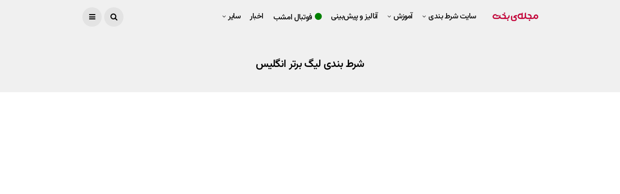

--- FILE ---
content_type: text/html; charset=UTF-8
request_url: https://bakht.org/tag/%D8%B4%D8%B1%D8%B7-%D8%A8%D9%86%D8%AF%DB%8C-%D9%84%DB%8C%DA%AF-%D8%A8%D8%B1%D8%AA%D8%B1-%D8%A7%D9%86%DA%AF%D9%84%DB%8C%D8%B3/
body_size: 24394
content:
<!DOCTYPE html>
<!--[if IE 9 ]><html class="ie ie9" dir="rtl" lang="fa-IR"><![endif]-->
   <html dir="rtl" lang="fa-IR">
      <head><meta charset="UTF-8"><script>if(navigator.userAgent.match(/MSIE|Internet Explorer/i)||navigator.userAgent.match(/Trident\/7\..*?rv:11/i)){var href=document.location.href;if(!href.match(/[?&]nowprocket/)){if(href.indexOf("?")==-1){if(href.indexOf("#")==-1){document.location.href=href+"?nowprocket=1"}else{document.location.href=href.replace("#","?nowprocket=1#")}}else{if(href.indexOf("#")==-1){document.location.href=href+"&nowprocket=1"}else{document.location.href=href.replace("#","&nowprocket=1#")}}}}</script><script>(()=>{class RocketLazyLoadScripts{constructor(){this.v="2.0.4",this.userEvents=["keydown","keyup","mousedown","mouseup","mousemove","mouseover","mouseout","touchmove","touchstart","touchend","touchcancel","wheel","click","dblclick","input"],this.attributeEvents=["onblur","onclick","oncontextmenu","ondblclick","onfocus","onmousedown","onmouseenter","onmouseleave","onmousemove","onmouseout","onmouseover","onmouseup","onmousewheel","onscroll","onsubmit"]}async t(){this.i(),this.o(),/iP(ad|hone)/.test(navigator.userAgent)&&this.h(),this.u(),this.l(this),this.m(),this.k(this),this.p(this),this._(),await Promise.all([this.R(),this.L()]),this.lastBreath=Date.now(),this.S(this),this.P(),this.D(),this.O(),this.M(),await this.C(this.delayedScripts.normal),await this.C(this.delayedScripts.defer),await this.C(this.delayedScripts.async),await this.T(),await this.F(),await this.j(),await this.A(),window.dispatchEvent(new Event("rocket-allScriptsLoaded")),this.everythingLoaded=!0,this.lastTouchEnd&&await new Promise(t=>setTimeout(t,500-Date.now()+this.lastTouchEnd)),this.I(),this.H(),this.U(),this.W()}i(){this.CSPIssue=sessionStorage.getItem("rocketCSPIssue"),document.addEventListener("securitypolicyviolation",t=>{this.CSPIssue||"script-src-elem"!==t.violatedDirective||"data"!==t.blockedURI||(this.CSPIssue=!0,sessionStorage.setItem("rocketCSPIssue",!0))},{isRocket:!0})}o(){window.addEventListener("pageshow",t=>{this.persisted=t.persisted,this.realWindowLoadedFired=!0},{isRocket:!0}),window.addEventListener("pagehide",()=>{this.onFirstUserAction=null},{isRocket:!0})}h(){let t;function e(e){t=e}window.addEventListener("touchstart",e,{isRocket:!0}),window.addEventListener("touchend",function i(o){o.changedTouches[0]&&t.changedTouches[0]&&Math.abs(o.changedTouches[0].pageX-t.changedTouches[0].pageX)<10&&Math.abs(o.changedTouches[0].pageY-t.changedTouches[0].pageY)<10&&o.timeStamp-t.timeStamp<200&&(window.removeEventListener("touchstart",e,{isRocket:!0}),window.removeEventListener("touchend",i,{isRocket:!0}),"INPUT"===o.target.tagName&&"text"===o.target.type||(o.target.dispatchEvent(new TouchEvent("touchend",{target:o.target,bubbles:!0})),o.target.dispatchEvent(new MouseEvent("mouseover",{target:o.target,bubbles:!0})),o.target.dispatchEvent(new PointerEvent("click",{target:o.target,bubbles:!0,cancelable:!0,detail:1,clientX:o.changedTouches[0].clientX,clientY:o.changedTouches[0].clientY})),event.preventDefault()))},{isRocket:!0})}q(t){this.userActionTriggered||("mousemove"!==t.type||this.firstMousemoveIgnored?"keyup"===t.type||"mouseover"===t.type||"mouseout"===t.type||(this.userActionTriggered=!0,this.onFirstUserAction&&this.onFirstUserAction()):this.firstMousemoveIgnored=!0),"click"===t.type&&t.preventDefault(),t.stopPropagation(),t.stopImmediatePropagation(),"touchstart"===this.lastEvent&&"touchend"===t.type&&(this.lastTouchEnd=Date.now()),"click"===t.type&&(this.lastTouchEnd=0),this.lastEvent=t.type,t.composedPath&&t.composedPath()[0].getRootNode()instanceof ShadowRoot&&(t.rocketTarget=t.composedPath()[0]),this.savedUserEvents.push(t)}u(){this.savedUserEvents=[],this.userEventHandler=this.q.bind(this),this.userEvents.forEach(t=>window.addEventListener(t,this.userEventHandler,{passive:!1,isRocket:!0})),document.addEventListener("visibilitychange",this.userEventHandler,{isRocket:!0})}U(){this.userEvents.forEach(t=>window.removeEventListener(t,this.userEventHandler,{passive:!1,isRocket:!0})),document.removeEventListener("visibilitychange",this.userEventHandler,{isRocket:!0}),this.savedUserEvents.forEach(t=>{(t.rocketTarget||t.target).dispatchEvent(new window[t.constructor.name](t.type,t))})}m(){const t="return false",e=Array.from(this.attributeEvents,t=>"data-rocket-"+t),i="["+this.attributeEvents.join("],[")+"]",o="[data-rocket-"+this.attributeEvents.join("],[data-rocket-")+"]",s=(e,i,o)=>{o&&o!==t&&(e.setAttribute("data-rocket-"+i,o),e["rocket"+i]=new Function("event",o),e.setAttribute(i,t))};new MutationObserver(t=>{for(const n of t)"attributes"===n.type&&(n.attributeName.startsWith("data-rocket-")||this.everythingLoaded?n.attributeName.startsWith("data-rocket-")&&this.everythingLoaded&&this.N(n.target,n.attributeName.substring(12)):s(n.target,n.attributeName,n.target.getAttribute(n.attributeName))),"childList"===n.type&&n.addedNodes.forEach(t=>{if(t.nodeType===Node.ELEMENT_NODE)if(this.everythingLoaded)for(const i of[t,...t.querySelectorAll(o)])for(const t of i.getAttributeNames())e.includes(t)&&this.N(i,t.substring(12));else for(const e of[t,...t.querySelectorAll(i)])for(const t of e.getAttributeNames())this.attributeEvents.includes(t)&&s(e,t,e.getAttribute(t))})}).observe(document,{subtree:!0,childList:!0,attributeFilter:[...this.attributeEvents,...e]})}I(){this.attributeEvents.forEach(t=>{document.querySelectorAll("[data-rocket-"+t+"]").forEach(e=>{this.N(e,t)})})}N(t,e){const i=t.getAttribute("data-rocket-"+e);i&&(t.setAttribute(e,i),t.removeAttribute("data-rocket-"+e))}k(t){Object.defineProperty(HTMLElement.prototype,"onclick",{get(){return this.rocketonclick||null},set(e){this.rocketonclick=e,this.setAttribute(t.everythingLoaded?"onclick":"data-rocket-onclick","this.rocketonclick(event)")}})}S(t){function e(e,i){let o=e[i];e[i]=null,Object.defineProperty(e,i,{get:()=>o,set(s){t.everythingLoaded?o=s:e["rocket"+i]=o=s}})}e(document,"onreadystatechange"),e(window,"onload"),e(window,"onpageshow");try{Object.defineProperty(document,"readyState",{get:()=>t.rocketReadyState,set(e){t.rocketReadyState=e},configurable:!0}),document.readyState="loading"}catch(t){console.log("WPRocket DJE readyState conflict, bypassing")}}l(t){this.originalAddEventListener=EventTarget.prototype.addEventListener,this.originalRemoveEventListener=EventTarget.prototype.removeEventListener,this.savedEventListeners=[],EventTarget.prototype.addEventListener=function(e,i,o){o&&o.isRocket||!t.B(e,this)&&!t.userEvents.includes(e)||t.B(e,this)&&!t.userActionTriggered||e.startsWith("rocket-")||t.everythingLoaded?t.originalAddEventListener.call(this,e,i,o):(t.savedEventListeners.push({target:this,remove:!1,type:e,func:i,options:o}),"mouseenter"!==e&&"mouseleave"!==e||t.originalAddEventListener.call(this,e,t.savedUserEvents.push,o))},EventTarget.prototype.removeEventListener=function(e,i,o){o&&o.isRocket||!t.B(e,this)&&!t.userEvents.includes(e)||t.B(e,this)&&!t.userActionTriggered||e.startsWith("rocket-")||t.everythingLoaded?t.originalRemoveEventListener.call(this,e,i,o):t.savedEventListeners.push({target:this,remove:!0,type:e,func:i,options:o})}}J(t,e){this.savedEventListeners=this.savedEventListeners.filter(i=>{let o=i.type,s=i.target||window;return e!==o||t!==s||(this.B(o,s)&&(i.type="rocket-"+o),this.$(i),!1)})}H(){EventTarget.prototype.addEventListener=this.originalAddEventListener,EventTarget.prototype.removeEventListener=this.originalRemoveEventListener,this.savedEventListeners.forEach(t=>this.$(t))}$(t){t.remove?this.originalRemoveEventListener.call(t.target,t.type,t.func,t.options):this.originalAddEventListener.call(t.target,t.type,t.func,t.options)}p(t){let e;function i(e){return t.everythingLoaded?e:e.split(" ").map(t=>"load"===t||t.startsWith("load.")?"rocket-jquery-load":t).join(" ")}function o(o){function s(e){const s=o.fn[e];o.fn[e]=o.fn.init.prototype[e]=function(){return this[0]===window&&t.userActionTriggered&&("string"==typeof arguments[0]||arguments[0]instanceof String?arguments[0]=i(arguments[0]):"object"==typeof arguments[0]&&Object.keys(arguments[0]).forEach(t=>{const e=arguments[0][t];delete arguments[0][t],arguments[0][i(t)]=e})),s.apply(this,arguments),this}}if(o&&o.fn&&!t.allJQueries.includes(o)){const e={DOMContentLoaded:[],"rocket-DOMContentLoaded":[]};for(const t in e)document.addEventListener(t,()=>{e[t].forEach(t=>t())},{isRocket:!0});o.fn.ready=o.fn.init.prototype.ready=function(i){function s(){parseInt(o.fn.jquery)>2?setTimeout(()=>i.bind(document)(o)):i.bind(document)(o)}return"function"==typeof i&&(t.realDomReadyFired?!t.userActionTriggered||t.fauxDomReadyFired?s():e["rocket-DOMContentLoaded"].push(s):e.DOMContentLoaded.push(s)),o([])},s("on"),s("one"),s("off"),t.allJQueries.push(o)}e=o}t.allJQueries=[],o(window.jQuery),Object.defineProperty(window,"jQuery",{get:()=>e,set(t){o(t)}})}P(){const t=new Map;document.write=document.writeln=function(e){const i=document.currentScript,o=document.createRange(),s=i.parentElement;let n=t.get(i);void 0===n&&(n=i.nextSibling,t.set(i,n));const c=document.createDocumentFragment();o.setStart(c,0),c.appendChild(o.createContextualFragment(e)),s.insertBefore(c,n)}}async R(){return new Promise(t=>{this.userActionTriggered?t():this.onFirstUserAction=t})}async L(){return new Promise(t=>{document.addEventListener("DOMContentLoaded",()=>{this.realDomReadyFired=!0,t()},{isRocket:!0})})}async j(){return this.realWindowLoadedFired?Promise.resolve():new Promise(t=>{window.addEventListener("load",t,{isRocket:!0})})}M(){this.pendingScripts=[];this.scriptsMutationObserver=new MutationObserver(t=>{for(const e of t)e.addedNodes.forEach(t=>{"SCRIPT"!==t.tagName||t.noModule||t.isWPRocket||this.pendingScripts.push({script:t,promise:new Promise(e=>{const i=()=>{const i=this.pendingScripts.findIndex(e=>e.script===t);i>=0&&this.pendingScripts.splice(i,1),e()};t.addEventListener("load",i,{isRocket:!0}),t.addEventListener("error",i,{isRocket:!0}),setTimeout(i,1e3)})})})}),this.scriptsMutationObserver.observe(document,{childList:!0,subtree:!0})}async F(){await this.X(),this.pendingScripts.length?(await this.pendingScripts[0].promise,await this.F()):this.scriptsMutationObserver.disconnect()}D(){this.delayedScripts={normal:[],async:[],defer:[]},document.querySelectorAll("script[type$=rocketlazyloadscript]").forEach(t=>{t.hasAttribute("data-rocket-src")?t.hasAttribute("async")&&!1!==t.async?this.delayedScripts.async.push(t):t.hasAttribute("defer")&&!1!==t.defer||"module"===t.getAttribute("data-rocket-type")?this.delayedScripts.defer.push(t):this.delayedScripts.normal.push(t):this.delayedScripts.normal.push(t)})}async _(){await this.L();let t=[];document.querySelectorAll("script[type$=rocketlazyloadscript][data-rocket-src]").forEach(e=>{let i=e.getAttribute("data-rocket-src");if(i&&!i.startsWith("data:")){i.startsWith("//")&&(i=location.protocol+i);try{const o=new URL(i).origin;o!==location.origin&&t.push({src:o,crossOrigin:e.crossOrigin||"module"===e.getAttribute("data-rocket-type")})}catch(t){}}}),t=[...new Map(t.map(t=>[JSON.stringify(t),t])).values()],this.Y(t,"preconnect")}async G(t){if(await this.K(),!0!==t.noModule||!("noModule"in HTMLScriptElement.prototype))return new Promise(e=>{let i;function o(){(i||t).setAttribute("data-rocket-status","executed"),e()}try{if(navigator.userAgent.includes("Firefox/")||""===navigator.vendor||this.CSPIssue)i=document.createElement("script"),[...t.attributes].forEach(t=>{let e=t.nodeName;"type"!==e&&("data-rocket-type"===e&&(e="type"),"data-rocket-src"===e&&(e="src"),i.setAttribute(e,t.nodeValue))}),t.text&&(i.text=t.text),t.nonce&&(i.nonce=t.nonce),i.hasAttribute("src")?(i.addEventListener("load",o,{isRocket:!0}),i.addEventListener("error",()=>{i.setAttribute("data-rocket-status","failed-network"),e()},{isRocket:!0}),setTimeout(()=>{i.isConnected||e()},1)):(i.text=t.text,o()),i.isWPRocket=!0,t.parentNode.replaceChild(i,t);else{const i=t.getAttribute("data-rocket-type"),s=t.getAttribute("data-rocket-src");i?(t.type=i,t.removeAttribute("data-rocket-type")):t.removeAttribute("type"),t.addEventListener("load",o,{isRocket:!0}),t.addEventListener("error",i=>{this.CSPIssue&&i.target.src.startsWith("data:")?(console.log("WPRocket: CSP fallback activated"),t.removeAttribute("src"),this.G(t).then(e)):(t.setAttribute("data-rocket-status","failed-network"),e())},{isRocket:!0}),s?(t.fetchPriority="high",t.removeAttribute("data-rocket-src"),t.src=s):t.src="data:text/javascript;base64,"+window.btoa(unescape(encodeURIComponent(t.text)))}}catch(i){t.setAttribute("data-rocket-status","failed-transform"),e()}});t.setAttribute("data-rocket-status","skipped")}async C(t){const e=t.shift();return e?(e.isConnected&&await this.G(e),this.C(t)):Promise.resolve()}O(){this.Y([...this.delayedScripts.normal,...this.delayedScripts.defer,...this.delayedScripts.async],"preload")}Y(t,e){this.trash=this.trash||[];let i=!0;var o=document.createDocumentFragment();t.forEach(t=>{const s=t.getAttribute&&t.getAttribute("data-rocket-src")||t.src;if(s&&!s.startsWith("data:")){const n=document.createElement("link");n.href=s,n.rel=e,"preconnect"!==e&&(n.as="script",n.fetchPriority=i?"high":"low"),t.getAttribute&&"module"===t.getAttribute("data-rocket-type")&&(n.crossOrigin=!0),t.crossOrigin&&(n.crossOrigin=t.crossOrigin),t.integrity&&(n.integrity=t.integrity),t.nonce&&(n.nonce=t.nonce),o.appendChild(n),this.trash.push(n),i=!1}}),document.head.appendChild(o)}W(){this.trash.forEach(t=>t.remove())}async T(){try{document.readyState="interactive"}catch(t){}this.fauxDomReadyFired=!0;try{await this.K(),this.J(document,"readystatechange"),document.dispatchEvent(new Event("rocket-readystatechange")),await this.K(),document.rocketonreadystatechange&&document.rocketonreadystatechange(),await this.K(),this.J(document,"DOMContentLoaded"),document.dispatchEvent(new Event("rocket-DOMContentLoaded")),await this.K(),this.J(window,"DOMContentLoaded"),window.dispatchEvent(new Event("rocket-DOMContentLoaded"))}catch(t){console.error(t)}}async A(){try{document.readyState="complete"}catch(t){}try{await this.K(),this.J(document,"readystatechange"),document.dispatchEvent(new Event("rocket-readystatechange")),await this.K(),document.rocketonreadystatechange&&document.rocketonreadystatechange(),await this.K(),this.J(window,"load"),window.dispatchEvent(new Event("rocket-load")),await this.K(),window.rocketonload&&window.rocketonload(),await this.K(),this.allJQueries.forEach(t=>t(window).trigger("rocket-jquery-load")),await this.K(),this.J(window,"pageshow");const t=new Event("rocket-pageshow");t.persisted=this.persisted,window.dispatchEvent(t),await this.K(),window.rocketonpageshow&&window.rocketonpageshow({persisted:this.persisted})}catch(t){console.error(t)}}async K(){Date.now()-this.lastBreath>45&&(await this.X(),this.lastBreath=Date.now())}async X(){return document.hidden?new Promise(t=>setTimeout(t)):new Promise(t=>requestAnimationFrame(t))}B(t,e){return e===document&&"readystatechange"===t||(e===document&&"DOMContentLoaded"===t||(e===window&&"DOMContentLoaded"===t||(e===window&&"load"===t||e===window&&"pageshow"===t)))}static run(){(new RocketLazyLoadScripts).t()}}RocketLazyLoadScripts.run()})();</script>
         
         <meta name="viewport" content="width=device-width, initial-scale=1, maximum-scale=1">
                  <meta name='robots' content='index, follow, max-image-preview:large, max-snippet:-1, max-video-preview:-1' />

	<!-- This site is optimized with the Yoast SEO plugin v26.5 - https://yoast.com/wordpress/plugins/seo/ -->
	<title>بایگانی‌های شرط بندی لیگ برتر انگلیس - بخت</title>
<link data-rocket-prefetch href="https://fonts.googleapis.com" rel="dns-prefetch">
<link data-rocket-prefetch href="https://fonts.gstatic.com" rel="dns-prefetch">
<link data-rocket-preload as="style" href="https://fonts.googleapis.com/css?family=Vazirmatn%3A%2C400%7CVazirmatn%3A%2C400%7CVazirmatn%3A600%2C400%2C%2C400&#038;subset=latin%2Clatin-ext%2Ccyrillic%2Ccyrillic-ext%2Cgreek%2Cgreek-ext%2Cvietnamese&#038;display=swap" rel="preload">
<link crossorigin data-rocket-preload as="font" href="https://fonts.gstatic.com/s/vazirmatn/v16/Dxxo8j6PP2D_kU2muijlHcWWIGroew.woff2" rel="preload">
<link href="https://fonts.googleapis.com/css?family=Vazirmatn%3A%2C400%7CVazirmatn%3A%2C400%7CVazirmatn%3A600%2C400%2C%2C400&#038;subset=latin%2Clatin-ext%2Ccyrillic%2Ccyrillic-ext%2Cgreek%2Cgreek-ext%2Cvietnamese&#038;display=swap" media="print" onload="this.media=&#039;all&#039;" rel="stylesheet">
<noscript data-wpr-hosted-gf-parameters=""><link rel="stylesheet" href="https://fonts.googleapis.com/css?family=Vazirmatn%3A%2C400%7CVazirmatn%3A%2C400%7CVazirmatn%3A600%2C400%2C%2C400&#038;subset=latin%2Clatin-ext%2Ccyrillic%2Ccyrillic-ext%2Cgreek%2Cgreek-ext%2Cvietnamese&#038;display=swap"></noscript><link rel="preload" data-rocket-preload as="image" href="https://bakht.org/wp-content/uploads/2021/03/liverpool-chelsea-780x450.png" fetchpriority="high">
	<link rel="canonical" href="https://bakht.org/tag/شرط-بندی-لیگ-برتر-انگلیس/" />
	<link rel="next" href="https://bakht.org/tag/%d8%b4%d8%b1%d8%b7-%d8%a8%d9%86%d8%af%db%8c-%d9%84%db%8c%da%af-%d8%a8%d8%b1%d8%aa%d8%b1-%d8%a7%d9%86%da%af%d9%84%db%8c%d8%b3/page/2/" />
	<meta property="og:locale" content="fa_IR" />
	<meta property="og:type" content="article" />
	<meta property="og:title" content="بایگانی‌های شرط بندی لیگ برتر انگلیس - بخت" />
	<meta property="og:url" content="https://bakht.org/tag/شرط-بندی-لیگ-برتر-انگلیس/" />
	<meta property="og:site_name" content="بخت" />
	<meta name="twitter:card" content="summary_large_image" />
	<meta name="twitter:site" content="@BakhtOrg" />
	<!-- / Yoast SEO plugin. -->


<link rel="amphtml" href="https://bakht.org/tag/%D8%B4%D8%B1%D8%B7-%D8%A8%D9%86%D8%AF%DB%8C-%D9%84%DB%8C%DA%AF-%D8%A8%D8%B1%D8%AA%D8%B1-%D8%A7%D9%86%DA%AF%D9%84%DB%8C%D8%B3/amp/" /><meta name="generator" content="AMP for WP 1.1.9"/><link rel='dns-prefetch' href='//fonts.googleapis.com' />
<link href='https://fonts.gstatic.com' crossorigin rel='preconnect' />
<link rel="alternate" type="application/rss+xml" title="بخت &raquo; خوراک" href="https://bakht.org/feed/" />
<link rel="alternate" type="application/rss+xml" title="بخت &raquo; خوراک دیدگاه‌ها" href="https://bakht.org/comments/feed/" />
<link rel="alternate" type="application/rss+xml" title="بخت &raquo; شرط بندی لیگ برتر انگلیس خوراک برچسب" href="https://bakht.org/tag/%d8%b4%d8%b1%d8%b7-%d8%a8%d9%86%d8%af%db%8c-%d9%84%db%8c%da%af-%d8%a8%d8%b1%d8%aa%d8%b1-%d8%a7%d9%86%da%af%d9%84%db%8c%d8%b3/feed/" />
<style id='wp-img-auto-sizes-contain-inline-css' type='text/css'>
img:is([sizes=auto i],[sizes^="auto," i]){contain-intrinsic-size:3000px 1500px}
/*# sourceURL=wp-img-auto-sizes-contain-inline-css */
</style>
<style id='wp-emoji-styles-inline-css' type='text/css'>

	img.wp-smiley, img.emoji {
		display: inline !important;
		border: none !important;
		box-shadow: none !important;
		height: 1em !important;
		width: 1em !important;
		margin: 0 0.07em !important;
		vertical-align: -0.1em !important;
		background: none !important;
		padding: 0 !important;
	}
/*# sourceURL=wp-emoji-styles-inline-css */
</style>
<style id='wp-block-library-inline-css' type='text/css'>
:root{--wp-block-synced-color:#7a00df;--wp-block-synced-color--rgb:122,0,223;--wp-bound-block-color:var(--wp-block-synced-color);--wp-editor-canvas-background:#ddd;--wp-admin-theme-color:#007cba;--wp-admin-theme-color--rgb:0,124,186;--wp-admin-theme-color-darker-10:#006ba1;--wp-admin-theme-color-darker-10--rgb:0,107,160.5;--wp-admin-theme-color-darker-20:#005a87;--wp-admin-theme-color-darker-20--rgb:0,90,135;--wp-admin-border-width-focus:2px}@media (min-resolution:192dpi){:root{--wp-admin-border-width-focus:1.5px}}.wp-element-button{cursor:pointer}:root .has-very-light-gray-background-color{background-color:#eee}:root .has-very-dark-gray-background-color{background-color:#313131}:root .has-very-light-gray-color{color:#eee}:root .has-very-dark-gray-color{color:#313131}:root .has-vivid-green-cyan-to-vivid-cyan-blue-gradient-background{background:linear-gradient(135deg,#00d084,#0693e3)}:root .has-purple-crush-gradient-background{background:linear-gradient(135deg,#34e2e4,#4721fb 50%,#ab1dfe)}:root .has-hazy-dawn-gradient-background{background:linear-gradient(135deg,#faaca8,#dad0ec)}:root .has-subdued-olive-gradient-background{background:linear-gradient(135deg,#fafae1,#67a671)}:root .has-atomic-cream-gradient-background{background:linear-gradient(135deg,#fdd79a,#004a59)}:root .has-nightshade-gradient-background{background:linear-gradient(135deg,#330968,#31cdcf)}:root .has-midnight-gradient-background{background:linear-gradient(135deg,#020381,#2874fc)}:root{--wp--preset--font-size--normal:16px;--wp--preset--font-size--huge:42px}.has-regular-font-size{font-size:1em}.has-larger-font-size{font-size:2.625em}.has-normal-font-size{font-size:var(--wp--preset--font-size--normal)}.has-huge-font-size{font-size:var(--wp--preset--font-size--huge)}.has-text-align-center{text-align:center}.has-text-align-left{text-align:left}.has-text-align-right{text-align:right}.has-fit-text{white-space:nowrap!important}#end-resizable-editor-section{display:none}.aligncenter{clear:both}.items-justified-left{justify-content:flex-start}.items-justified-center{justify-content:center}.items-justified-right{justify-content:flex-end}.items-justified-space-between{justify-content:space-between}.screen-reader-text{border:0;clip-path:inset(50%);height:1px;margin:-1px;overflow:hidden;padding:0;position:absolute;width:1px;word-wrap:normal!important}.screen-reader-text:focus{background-color:#ddd;clip-path:none;color:#444;display:block;font-size:1em;height:auto;left:5px;line-height:normal;padding:15px 23px 14px;text-decoration:none;top:5px;width:auto;z-index:100000}html :where(.has-border-color){border-style:solid}html :where([style*=border-top-color]){border-top-style:solid}html :where([style*=border-right-color]){border-right-style:solid}html :where([style*=border-bottom-color]){border-bottom-style:solid}html :where([style*=border-left-color]){border-left-style:solid}html :where([style*=border-width]){border-style:solid}html :where([style*=border-top-width]){border-top-style:solid}html :where([style*=border-right-width]){border-right-style:solid}html :where([style*=border-bottom-width]){border-bottom-style:solid}html :where([style*=border-left-width]){border-left-style:solid}html :where(img[class*=wp-image-]){height:auto;max-width:100%}:where(figure){margin:0 0 1em}html :where(.is-position-sticky){--wp-admin--admin-bar--position-offset:var(--wp-admin--admin-bar--height,0px)}@media screen and (max-width:600px){html :where(.is-position-sticky){--wp-admin--admin-bar--position-offset:0px}}

/*# sourceURL=wp-block-library-inline-css */
</style><style id='global-styles-inline-css' type='text/css'>
:root{--wp--preset--aspect-ratio--square: 1;--wp--preset--aspect-ratio--4-3: 4/3;--wp--preset--aspect-ratio--3-4: 3/4;--wp--preset--aspect-ratio--3-2: 3/2;--wp--preset--aspect-ratio--2-3: 2/3;--wp--preset--aspect-ratio--16-9: 16/9;--wp--preset--aspect-ratio--9-16: 9/16;--wp--preset--color--black: #000000;--wp--preset--color--cyan-bluish-gray: #abb8c3;--wp--preset--color--white: #ffffff;--wp--preset--color--pale-pink: #f78da7;--wp--preset--color--vivid-red: #cf2e2e;--wp--preset--color--luminous-vivid-orange: #ff6900;--wp--preset--color--luminous-vivid-amber: #fcb900;--wp--preset--color--light-green-cyan: #7bdcb5;--wp--preset--color--vivid-green-cyan: #00d084;--wp--preset--color--pale-cyan-blue: #8ed1fc;--wp--preset--color--vivid-cyan-blue: #0693e3;--wp--preset--color--vivid-purple: #9b51e0;--wp--preset--gradient--vivid-cyan-blue-to-vivid-purple: linear-gradient(135deg,rgb(6,147,227) 0%,rgb(155,81,224) 100%);--wp--preset--gradient--light-green-cyan-to-vivid-green-cyan: linear-gradient(135deg,rgb(122,220,180) 0%,rgb(0,208,130) 100%);--wp--preset--gradient--luminous-vivid-amber-to-luminous-vivid-orange: linear-gradient(135deg,rgb(252,185,0) 0%,rgb(255,105,0) 100%);--wp--preset--gradient--luminous-vivid-orange-to-vivid-red: linear-gradient(135deg,rgb(255,105,0) 0%,rgb(207,46,46) 100%);--wp--preset--gradient--very-light-gray-to-cyan-bluish-gray: linear-gradient(135deg,rgb(238,238,238) 0%,rgb(169,184,195) 100%);--wp--preset--gradient--cool-to-warm-spectrum: linear-gradient(135deg,rgb(74,234,220) 0%,rgb(151,120,209) 20%,rgb(207,42,186) 40%,rgb(238,44,130) 60%,rgb(251,105,98) 80%,rgb(254,248,76) 100%);--wp--preset--gradient--blush-light-purple: linear-gradient(135deg,rgb(255,206,236) 0%,rgb(152,150,240) 100%);--wp--preset--gradient--blush-bordeaux: linear-gradient(135deg,rgb(254,205,165) 0%,rgb(254,45,45) 50%,rgb(107,0,62) 100%);--wp--preset--gradient--luminous-dusk: linear-gradient(135deg,rgb(255,203,112) 0%,rgb(199,81,192) 50%,rgb(65,88,208) 100%);--wp--preset--gradient--pale-ocean: linear-gradient(135deg,rgb(255,245,203) 0%,rgb(182,227,212) 50%,rgb(51,167,181) 100%);--wp--preset--gradient--electric-grass: linear-gradient(135deg,rgb(202,248,128) 0%,rgb(113,206,126) 100%);--wp--preset--gradient--midnight: linear-gradient(135deg,rgb(2,3,129) 0%,rgb(40,116,252) 100%);--wp--preset--font-size--small: 13px;--wp--preset--font-size--medium: 20px;--wp--preset--font-size--large: 36px;--wp--preset--font-size--x-large: 42px;--wp--preset--spacing--20: 0.44rem;--wp--preset--spacing--30: 0.67rem;--wp--preset--spacing--40: 1rem;--wp--preset--spacing--50: 1.5rem;--wp--preset--spacing--60: 2.25rem;--wp--preset--spacing--70: 3.38rem;--wp--preset--spacing--80: 5.06rem;--wp--preset--shadow--natural: 6px 6px 9px rgba(0, 0, 0, 0.2);--wp--preset--shadow--deep: 12px 12px 50px rgba(0, 0, 0, 0.4);--wp--preset--shadow--sharp: 6px 6px 0px rgba(0, 0, 0, 0.2);--wp--preset--shadow--outlined: 6px 6px 0px -3px rgb(255, 255, 255), 6px 6px rgb(0, 0, 0);--wp--preset--shadow--crisp: 6px 6px 0px rgb(0, 0, 0);}:where(.is-layout-flex){gap: 0.5em;}:where(.is-layout-grid){gap: 0.5em;}body .is-layout-flex{display: flex;}.is-layout-flex{flex-wrap: wrap;align-items: center;}.is-layout-flex > :is(*, div){margin: 0;}body .is-layout-grid{display: grid;}.is-layout-grid > :is(*, div){margin: 0;}:where(.wp-block-columns.is-layout-flex){gap: 2em;}:where(.wp-block-columns.is-layout-grid){gap: 2em;}:where(.wp-block-post-template.is-layout-flex){gap: 1.25em;}:where(.wp-block-post-template.is-layout-grid){gap: 1.25em;}.has-black-color{color: var(--wp--preset--color--black) !important;}.has-cyan-bluish-gray-color{color: var(--wp--preset--color--cyan-bluish-gray) !important;}.has-white-color{color: var(--wp--preset--color--white) !important;}.has-pale-pink-color{color: var(--wp--preset--color--pale-pink) !important;}.has-vivid-red-color{color: var(--wp--preset--color--vivid-red) !important;}.has-luminous-vivid-orange-color{color: var(--wp--preset--color--luminous-vivid-orange) !important;}.has-luminous-vivid-amber-color{color: var(--wp--preset--color--luminous-vivid-amber) !important;}.has-light-green-cyan-color{color: var(--wp--preset--color--light-green-cyan) !important;}.has-vivid-green-cyan-color{color: var(--wp--preset--color--vivid-green-cyan) !important;}.has-pale-cyan-blue-color{color: var(--wp--preset--color--pale-cyan-blue) !important;}.has-vivid-cyan-blue-color{color: var(--wp--preset--color--vivid-cyan-blue) !important;}.has-vivid-purple-color{color: var(--wp--preset--color--vivid-purple) !important;}.has-black-background-color{background-color: var(--wp--preset--color--black) !important;}.has-cyan-bluish-gray-background-color{background-color: var(--wp--preset--color--cyan-bluish-gray) !important;}.has-white-background-color{background-color: var(--wp--preset--color--white) !important;}.has-pale-pink-background-color{background-color: var(--wp--preset--color--pale-pink) !important;}.has-vivid-red-background-color{background-color: var(--wp--preset--color--vivid-red) !important;}.has-luminous-vivid-orange-background-color{background-color: var(--wp--preset--color--luminous-vivid-orange) !important;}.has-luminous-vivid-amber-background-color{background-color: var(--wp--preset--color--luminous-vivid-amber) !important;}.has-light-green-cyan-background-color{background-color: var(--wp--preset--color--light-green-cyan) !important;}.has-vivid-green-cyan-background-color{background-color: var(--wp--preset--color--vivid-green-cyan) !important;}.has-pale-cyan-blue-background-color{background-color: var(--wp--preset--color--pale-cyan-blue) !important;}.has-vivid-cyan-blue-background-color{background-color: var(--wp--preset--color--vivid-cyan-blue) !important;}.has-vivid-purple-background-color{background-color: var(--wp--preset--color--vivid-purple) !important;}.has-black-border-color{border-color: var(--wp--preset--color--black) !important;}.has-cyan-bluish-gray-border-color{border-color: var(--wp--preset--color--cyan-bluish-gray) !important;}.has-white-border-color{border-color: var(--wp--preset--color--white) !important;}.has-pale-pink-border-color{border-color: var(--wp--preset--color--pale-pink) !important;}.has-vivid-red-border-color{border-color: var(--wp--preset--color--vivid-red) !important;}.has-luminous-vivid-orange-border-color{border-color: var(--wp--preset--color--luminous-vivid-orange) !important;}.has-luminous-vivid-amber-border-color{border-color: var(--wp--preset--color--luminous-vivid-amber) !important;}.has-light-green-cyan-border-color{border-color: var(--wp--preset--color--light-green-cyan) !important;}.has-vivid-green-cyan-border-color{border-color: var(--wp--preset--color--vivid-green-cyan) !important;}.has-pale-cyan-blue-border-color{border-color: var(--wp--preset--color--pale-cyan-blue) !important;}.has-vivid-cyan-blue-border-color{border-color: var(--wp--preset--color--vivid-cyan-blue) !important;}.has-vivid-purple-border-color{border-color: var(--wp--preset--color--vivid-purple) !important;}.has-vivid-cyan-blue-to-vivid-purple-gradient-background{background: var(--wp--preset--gradient--vivid-cyan-blue-to-vivid-purple) !important;}.has-light-green-cyan-to-vivid-green-cyan-gradient-background{background: var(--wp--preset--gradient--light-green-cyan-to-vivid-green-cyan) !important;}.has-luminous-vivid-amber-to-luminous-vivid-orange-gradient-background{background: var(--wp--preset--gradient--luminous-vivid-amber-to-luminous-vivid-orange) !important;}.has-luminous-vivid-orange-to-vivid-red-gradient-background{background: var(--wp--preset--gradient--luminous-vivid-orange-to-vivid-red) !important;}.has-very-light-gray-to-cyan-bluish-gray-gradient-background{background: var(--wp--preset--gradient--very-light-gray-to-cyan-bluish-gray) !important;}.has-cool-to-warm-spectrum-gradient-background{background: var(--wp--preset--gradient--cool-to-warm-spectrum) !important;}.has-blush-light-purple-gradient-background{background: var(--wp--preset--gradient--blush-light-purple) !important;}.has-blush-bordeaux-gradient-background{background: var(--wp--preset--gradient--blush-bordeaux) !important;}.has-luminous-dusk-gradient-background{background: var(--wp--preset--gradient--luminous-dusk) !important;}.has-pale-ocean-gradient-background{background: var(--wp--preset--gradient--pale-ocean) !important;}.has-electric-grass-gradient-background{background: var(--wp--preset--gradient--electric-grass) !important;}.has-midnight-gradient-background{background: var(--wp--preset--gradient--midnight) !important;}.has-small-font-size{font-size: var(--wp--preset--font-size--small) !important;}.has-medium-font-size{font-size: var(--wp--preset--font-size--medium) !important;}.has-large-font-size{font-size: var(--wp--preset--font-size--large) !important;}.has-x-large-font-size{font-size: var(--wp--preset--font-size--x-large) !important;}
/*# sourceURL=global-styles-inline-css */
</style>

<style id='classic-theme-styles-inline-css' type='text/css'>
/*! This file is auto-generated */
.wp-block-button__link{color:#fff;background-color:#32373c;border-radius:9999px;box-shadow:none;text-decoration:none;padding:calc(.667em + 2px) calc(1.333em + 2px);font-size:1.125em}.wp-block-file__button{background:#32373c;color:#fff;text-decoration:none}
/*# sourceURL=/wp-includes/css/classic-themes.min.css */
</style>

<link data-minify="1" rel='stylesheet' id='bootstrap-css' href='https://bakht.org/wp-content/cache/min/1/wp-content/themes/disto/css/bootstrap.css?ver=1765066574' type='text/css' media='all' />
<link data-minify="1" rel='stylesheet' id='disto_style-css' href='https://bakht.org/wp-content/cache/background-css/1/bakht.org/wp-content/cache/min/1/wp-content/themes/disto/style.css?ver=1765066574&wpr_t=1765492725' type='text/css' media='all' />
<link data-minify="1" rel='stylesheet' id='disto_responsive-css' href='https://bakht.org/wp-content/cache/min/1/wp-content/themes/disto/css/responsive.css?ver=1765066574' type='text/css' media='all' />
<style id='disto_responsive-inline-css' type='text/css'>
.jl_en_day_night{ --jl-theme-color: ; --jl-clink-color: #000; --jl-clink-hcolor: #ff4200; } .jl_en_day_night.options_dark_skin{ --jl-theme-color: ; --jl-clink-color: #818181; --jl-clink-hcolor: #ff4200; } .content_single_page h1 a, .content_single_page h2 a, .content_single_page h3 a, .content_single_page h4 a, .content_single_page h5 a, .content_single_page h6 a, .content_single_page p a, .loop-large-post .post_content p a, .loop-large-post .post_content h1 a, .loop-large-post .post_content h2 a, .loop-large-post .post_content h3 a, .loop-large-post .post_content h4 a, .loop-large-post .post_content h5 a, .loop-large-post .post_content h6 a, blockquote a, .blog_large_post_style .large_post_content a p{ color: var(--jl-clink-color) !important; } .content_single_page h1 a:hover, .content_single_page h2 a:hover, .content_single_page h3 a:hover, .content_single_page h4 a:hover, .content_single_page h5 a:hover, .content_single_page h6 a:hover, .content_single_page p a:hover, .loop-large-post .post_content p a:hover, .loop-large-post .post_content h1 a:hover, .loop-large-post .post_content h2 a:hover, .loop-large-post .post_content h3 a:hover, .loop-large-post .post_content h4 a:hover, .loop-large-post .post_content h5 a:hover, .loop-large-post .post_content h6 a:hover, blockquote a:hover, .blog_large_post_style .large_post_content a p:hover{ color: var(--jl-clink-hcolor) !important; } .wp-block-buttons>.wp-block-button.has-custom-font-size .wp-block-button__link{ font-size: inherit !important;}  .header_top_bar_wrapper { background: #1e73be !important; background-image: -webkit-linear-gradient(to right, #1e73be, #dd9933) !important; background-image: -moz-linear-gradient(to right, #1e73be, #dd9933) !important; background-image: -o-linear-gradient(to right, #1e73be, #dd9933) !important; background-image: linear-gradient(to right, #1e73be, #dd9933) !important; }   .menu_wrapper, .header-wraper.jl_large_menu_logo .menu_wrapper, .header_magazine_video .header_main_wrapper, .header_magazine_box_menu #mainmenu, .box_layout_enable_front .header_magazine_box_menu .menu_wrapper_box_style, .two_header_top_style .menu_wrapper, .header_magazine_full_screen .menu_wrapper, .header_magazine_full_screen.dark_header_menu .menu_wrapper, .header_magazine_full_screen .menu_wrapper, .headcus5_custom.header_layout_style5_custom .header_main_wrapper, .header_layout_style5_custom .menu_wrapper{ background:#f0f0f0 !important; background-color: #f0f0f0 !important; background-image: -webkit-linear-gradient(to right, #f0f0f0, ) !important; background-image: -moz-linear-gradient(to right, #f0f0f0, ) !important; background-image: -o-linear-gradient(to right, #f0f0f0, ) !important; background-image: linear-gradient(to right, #f0f0f0, ) !important; border-top: 0px !important; border-bottom: 0px solid #f0f0f0 !important;} .header_layout_style5_custom{border-top: 0px solid #eaeaea !important; border-bottom: 0px solid #eaeaea !important; background: #fff !important;} @media only screen and (max-width:767px) { .postnav_left, .postnav_right{ width: 49%; } } .postnav_left .single_post_arrow_content, .postnav_right .single_post_arrow_content{ display: flex; gap: 10px; } .postnav_right .single_post_arrow_content{ flex-direction: row-reverse; } .single_post_arrow_content a{ font-size: 15px; } .postnav_left .single_post_arrow_content .jl_ntm, .postnav_right .single_post_arrow_content .jl_ntm{ align-self: flex-start; display: block; -webkit-flex: 0 0 65px; -ms-flex: 0 0 65px; flex: 0 0 65px; width: 65px; height: 65px; padding: 0px; overflow: hidden; position: relative; border-radius: 100px; } .single_post_arrow_content .jl_ntm img{ position: absolute; left: 0; top: 0; right: 0; bottom: 0; width: 100%; height: 100%; -o-object-fit: cover; object-fit: cover; } .post_grid_content_wrapper .jl_content_gex{ margin-top: 10px; float: left; width: 100%; } .grid-sidebar.jl-g3col, .grid-sidebar.jl-g4col{width: 100% !important; padding-right: 15px !important;} .grid-sidebar.jl-g3col .jl_grid_layout1{width: 33.33333333%;} .grid-sidebar.jl-g4col .jl_grid_layout1{width: 25%;} .grid-sidebar.jl-g4col .jl_grid_layout1 .large_post_content .jl_content_gex{display:none;} .grid-sidebar.jl-g4col .box .image-post-title{font-size: 17px;} .jl_post_loop_wrapper .loop-list-post-display.jl-achli .jl_wrapper_cat .auto_image_with_date{width: unset !important;} .jl_post_loop_wrapper .loop-list-post-display.jl-achli .box .image-post-thumb{margin-bottom: 0px !important;} .jl_post_loop_wrapper .loop-list-post-display.jl-achli #content_masonry, .jl_post_loop_wrapper .jl-achlarge #content_masonry{margin: 0px !important;} @media only screen and (min-width:768px) and (max-width:1024px) { .grid-sidebar.jl-g3col .jl_grid_layout1, .grid-sidebar.jl-g4col .jl_grid_layout1{width: 50%;}     .grid-sidebar.jl-g4col .box .image-post-title{font-size: 22px;} } @media only screen and (max-width: 768px) { .grid-sidebar.jl-g3col .jl_grid_layout1, .grid-sidebar.jl-g4col .jl_grid_layout1{width: 100%;}     .grid-sidebar.jl-g4col .box .image-post-title{font-size: 22px;} }   .grid-sidebar .box .jl_post_title_top .image-post-title, .grid-sidebar .blog_large_post_style .post-entry-content .image-post-title, .grid-sidebar .blog_large_post_style .post-entry-content h1, .blog_large_post_style .post-entry-content .image-post-title, .blog_large_post_style .post-entry-content h1, .blog_large_overlay_post_style.box .post-entry-content .image-post-title a{font-size: 18px !important; } .grid-sidebar .box .image-post-title, .show3_post_col_home .grid4_home_post_display .blog_grid_post_style .image-post-title{font-size: 18px !important; } .sd{font-size: 18px !important; }  .header_top_bar_wrapper .navigation_wrapper #jl_top_menu li a, .meta-category-small a, .item_slide_caption .post-meta.meta-main-img, .post-meta.meta-main-img, .post-meta-bot-in, .post-meta span, .single-post-meta-wrapper span, .comment time, .post_large_footer_meta, .blog_large_post_style .large_post_content .jelly_read_more_wrapper a, .love_post_view_header a, .header_date_display, .jl_continue_reading, .menu_post_feature .builder_cat_title_list_style li, .builder_cat_title_list_style li, .main_new_ticker_wrapper .post-date, .main_new_ticker_wrapper .news_ticker_title_style, .jl_rating_front .jl_rating_value, .pop_post_right_slider .headding_pop_post, .jl_main_right_number .jl_number_list, .jl_grid_more .jl_slider_readding, .page_builder_listpost.jelly_homepage_builder .jl_list_more a, .jl_s_slide_text_wrapper .banner-container .jl_ssider_more, .jl_post_meta .jl_author_img_w a, .jl_post_meta .post-date, .jl_large_builder.jelly_homepage_builder .jl_large_more, .feature-image-link.image_post .jl_small_list_num, .social-count-plus .count, .social-count-plus .label, .jl_instagram .instagram-pics + .clear a, .single-post-meta-wrapper .jm-post-like, #commentform #submit, .wpcf7-form-control.wpcf7-submit, .comment-reply-link, .comment-edit-link, .single_post_share_icons, .single_post_tag_layout li a{font-family: Vazirmatn !important;} #mainmenu > li > a, #content_nav .menu_moble_slide > li a, .header_layout_style3_custom .navigation_wrapper > ul > li > a, .header_magazine_full_screen .navigation_wrapper .jl_main_menu > li > a{font-family: Vazirmatn !important; font-size:16px !important; font-weight:600 !important; text-transform: capitalize !important; letter-spacing:  !important;} #menu-footer-menu li a, .footer-bottom .footer-left-copyright, .navigation_wrapper #mainmenu.jl_main_menu > li li > a{font-family: Vazirmatn !important;}  .content_single_page p, .single_section_content .post_content, .single_section_content .post_content p{font-size: 16px;} body, p, .date_post_large_display, #search_block_top #search_query_top, .tagcloud a, .format-quote a p.quote_source, .blog_large_post_style .large_post_content .jelly_read_more_wrapper a, .blog_grid_post_style .jelly_read_more_wrapper a, .blog_list_post_style .jelly_read_more_wrapper a, .pagination-more div a, .meta-category-small-builder a, .full-slider-wrapper .banner-carousel-item .banner-container .more_btn a, .single-item-slider .banner-carousel-item .banner-container .more_btn a{font-family:Vazirmatn !important; font-weight: 400 !important;} .single_section_content .post_content blockquote p{font-size: 23px !important;} .wp-caption p.wp-caption-text{font-size: 14px !important;} h1, h2, h3, h4, h5, h6, h1 a, h2 a, h3 a, h4 a, h5 a, h6 a, .postnav #prepost, .postnav  #nextpost, .bbp-forum-title, .single_post_arrow_content #prepost, .single_post_arrow_content #nextpost{font-weight: 700 !important; text-transform:capitalize !important; letter-spacing: -0.03em !important;} .footer_carousel .meta-comment, .item_slide_caption h1 a,  .tickerfloat, .box-1 .inside h3, .detailholder.medium h3, .feature-post-list .feature-post-title, .widget-title h2, .image-post-title, .grid.caption_header h3, ul.tabs li a, h1, h2, h3, h4, h5, h6, .carousel_title, .postnav a, .format-aside a p.aside_title, .date_post_large_display, .social-count-plus span, .jl_social_counter .num-count, .sf-top-menu li a, .large_continue_reading span, .single_post_arrow_content #prepost, .single_post_arrow_content #nextpost, .cfs_from_wrapper .cfs_form_title, .comment-meta .comment-author-name, .jl_recent_post_number > li .jl_list_bg_num, .jl_recent_post_number .meta-category-small-text a, .jl_hsubt, .single_post_entry_content .post_subtitle_text, blockquote p{font-family:Vazirmatn !important;}        .navigation_wrapper #mainmenu.jl_main_menu > li li > a{ font-size:14px !important; font-weight:400 !important; letter-spacing:  !important; text-transform: capitalize !important;}  #content{width: 100%; padding-right:15px;} #sidebar{display: none;}  .cat-item-4 span{background: #2d7021 !important;}.cat-item-7446 span{background: #2d7021 !important;}.cat-item-2414 span{background: #2d7021 !important;}.cat-item-46 span{background: #2d7021 !important;}.cat-item-7445 span{background: #2d7021 !important;}.cat-item-47 span{background: #2d7021 !important;}.cat-item-3 span{background: #8224e3 !important;}.cat-item-2 span{background:  !important;}.cat-item-3815 span{background:  !important;}.cat-item-5 span{background: #a82626 !important;}.cat-item-44 span{background: #a82626 !important;}.cat-item-45 span{background: #a82626 !important;}.cat-item-7 span{background: #6b6b6b !important;}.cat-item-42 span{background: #6b6b6b !important;}.cat-item-8300 span{background:  !important;}.cat-item-43 span{background: #6b6b6b !important;}.cat-item-6671 span{background: #6b6b6b !important;}.cat-item-9995 span{background:  !important;}.cat-item-1 span{background:  !important;}.cat-item-6 span{background:  !important;}.cat-item-10577 span{background:  !important;}.logo_link img{max-width: 102px !important; max-height: inherit !important;}  
/*# sourceURL=disto_responsive-inline-css */
</style>
<script type="rocketlazyloadscript" data-rocket-type="text/javascript" data-rocket-src="https://bakht.org/wp-includes/js/jquery/jquery.min.js?ver=3.7.1" id="jquery-core-js" data-rocket-defer defer></script>
<script type="rocketlazyloadscript" data-rocket-type="text/javascript" data-rocket-src="https://bakht.org/wp-includes/js/jquery/jquery-migrate.min.js?ver=3.4.1" id="jquery-migrate-js" data-rocket-defer defer></script>
<link rel="https://api.w.org/" href="https://bakht.org/wp-json/" /><link rel="alternate" title="JSON" type="application/json" href="https://bakht.org/wp-json/wp/v2/tags/1089" /><link rel="EditURI" type="application/rsd+xml" title="RSD" href="https://bakht.org/xmlrpc.php?rsd" />
<link data-minify="1" rel="stylesheet" href="https://bakht.org/wp-content/cache/min/1/wp-content/themes/disto/rtl.css?ver=1765066574" type="text/css" media="screen" /><meta name="generator" content="WordPress 6.9" />
                <meta property="og:image" content="https://bakht.org/wp-content/uploads/2021/03/liverpool-chelsea.png" />
            
<!-- Schema & Structured Data For WP v1.53 - -->
<script type="application/ld+json" class="saswp-schema-markup-output">
[{"@context":"https:\/\/schema.org\/","@type":"CollectionPage","@id":"https:\/\/bakht.org\/tag\/%d8%b4%d8%b1%d8%b7-%d8%a8%d9%86%d8%af%db%8c-%d9%84%db%8c%da%af-%d8%a8%d8%b1%d8%aa%d8%b1-%d8%a7%d9%86%da%af%d9%84%db%8c%d8%b3\/#CollectionPage","headline":"\u0634\u0631\u0637 \u0628\u0646\u062f\u06cc \u0644\u06cc\u06af \u0628\u0631\u062a\u0631 \u0627\u0646\u06af\u0644\u06cc\u0633","description":"","url":"https:\/\/bakht.org\/tag\/%d8%b4%d8%b1%d8%b7-%d8%a8%d9%86%d8%af%db%8c-%d9%84%db%8c%da%af-%d8%a8%d8%b1%d8%aa%d8%b1-%d8%a7%d9%86%da%af%d9%84%db%8c%d8%b3\/","hasPart":[{"@type":"NewsArticle","headline":"\u067e\u06cc\u0634 \u0628\u06cc\u0646\u06cc \u0628\u0627\u0632\u06cc \u0644\u06cc\u0648\u0631\u067e\u0648\u0644 \u0648 \u0686\u0644\u0633\u06cc","url":"https:\/\/bakht.org\/analyse\/football-betting-liverpool-chelsea\/","datePublished":"2024-01-31T12:54:26+03:30","dateModified":"2024-01-31T12:54:33+03:30","mainEntityOfPage":"https:\/\/bakht.org\/analyse\/football-betting-liverpool-chelsea\/","author":{"@type":"Person","name":"\u0641\u0648\u062a\u0628\u0627\u0644\u06cc","description":"\u067e\u06cc\u06af\u06cc\u0631 \u062c\u062f\u06cc \u062f\u0646\u06cc\u0627\u06cc \u0634\u0631\u0637 \u0628\u0646\u062f\u06cc. \u0645\u062a\u0631\u062c\u0645 \u0632\u0628\u0627\u0646\u200c\u0647\u0627\u06cc \u0633\u0648\u0626\u062f\u06cc \u0648 \u0627\u0646\u06af\u0644\u06cc\u0633\u06cc. \u062a\u0642\u0631\u06cc\u0628\u0627 \u0627\u0632 \u062f\u0648\u0631\u0627\u0646 \u0646\u0648\u062c\u0648\u0627\u0646\u06cc \u062f\u0631 \u062a\u0648\u0644\u06cc\u062f \u0645\u062d\u062a\u0648\u0627 \u0641\u0639\u0627\u0644\u06cc\u062a \u0645\u06cc\u200c\u06a9\u0631\u062f\u0645 \u0627\u0645\u0627 \u062a\u062c\u0631\u0628\u0647 \u0648 \u0639\u0644\u0627\u0642\u0647 \u0632\u06cc\u0627\u062f \u0628\u0647 \u062f\u0646\u06cc\u0627\u06cc \u0634\u0631\u0637 \u0628\u0646\u062f\u06cc\u060c \u0628\u0627\u0639\u062b \u0634\u062f \u06a9\u0647 \u0628\u0647 \u062a\u06cc\u0645 \u0645\u062c\u0644\u0647 \u0633\u0631\u06af\u0631\u0645\u06cc \u0628\u062e\u062a \u0628\u067e\u06cc\u0648\u0646\u062f\u0645.","url":"https:\/\/bakht.org\/author\/user04\/","sameAs":["https:\/\/twitter.com\/molavisadegh\/","https:\/\/www.instagram.com\/sadegh.tipster\/","https:\/\/www.linkedin.com\/in\/sadegh-molavi-13abbb201\/","user04"]},"publisher":{"@type":"Organization","name":"\u0645\u062c\u0644\u0647 \u0628\u062e\u062a","url":"https:\/\/bakht.org","logo":{"@type":"ImageObject","url":"https:\/\/bakht.org\/wp-content\/uploads\/2019\/06\/logo160x50.png","width":160,"height":50}},"image":[{"@type":"ImageObject","@id":"https:\/\/bakht.org\/analyse\/football-betting-liverpool-chelsea\/#primaryimage","url":"https:\/\/bakht.org\/wp-content\/uploads\/2021\/03\/liverpool-chelsea-1200x675.png","width":"1200","height":"675","caption":"\u067e\u06cc\u0634 \u0628\u06cc\u0646\u06cc \u0644\u06cc\u0648\u0631\u067e\u0648\u0644 \u0648 \u0686\u0644\u0633\u06cc"}]},{"@type":"NewsArticle","headline":"\u067e\u06cc\u0634 \u0628\u06cc\u0646\u06cc \u0648 \u0641\u0631\u0645 \u0634\u0631\u0637\u200c\u0628\u0646\u062f\u06cc \u0644\u06cc\u0648\u0631\u067e\u0648\u0644 \u0648 \u0646\u06cc\u0648\u06a9\u0627\u0633\u0644","url":"https:\/\/bakht.org\/analyse\/football-betting-liverpool-newcastle\/","datePublished":"2023-12-31T13:20:07+03:30","dateModified":"2023-12-31T13:20:43+03:30","mainEntityOfPage":"https:\/\/bakht.org\/analyse\/football-betting-liverpool-newcastle\/","author":{"@type":"Person","name":"\u0641\u0648\u062a\u0628\u0627\u0644\u06cc","description":"\u067e\u06cc\u06af\u06cc\u0631 \u062c\u062f\u06cc \u062f\u0646\u06cc\u0627\u06cc \u0634\u0631\u0637 \u0628\u0646\u062f\u06cc. \u0645\u062a\u0631\u062c\u0645 \u0632\u0628\u0627\u0646\u200c\u0647\u0627\u06cc \u0633\u0648\u0626\u062f\u06cc \u0648 \u0627\u0646\u06af\u0644\u06cc\u0633\u06cc. \u062a\u0642\u0631\u06cc\u0628\u0627 \u0627\u0632 \u062f\u0648\u0631\u0627\u0646 \u0646\u0648\u062c\u0648\u0627\u0646\u06cc \u062f\u0631 \u062a\u0648\u0644\u06cc\u062f \u0645\u062d\u062a\u0648\u0627 \u0641\u0639\u0627\u0644\u06cc\u062a \u0645\u06cc\u200c\u06a9\u0631\u062f\u0645 \u0627\u0645\u0627 \u062a\u062c\u0631\u0628\u0647 \u0648 \u0639\u0644\u0627\u0642\u0647 \u0632\u06cc\u0627\u062f \u0628\u0647 \u062f\u0646\u06cc\u0627\u06cc \u0634\u0631\u0637 \u0628\u0646\u062f\u06cc\u060c \u0628\u0627\u0639\u062b \u0634\u062f \u06a9\u0647 \u0628\u0647 \u062a\u06cc\u0645 \u0645\u062c\u0644\u0647 \u0633\u0631\u06af\u0631\u0645\u06cc \u0628\u062e\u062a \u0628\u067e\u06cc\u0648\u0646\u062f\u0645.","url":"https:\/\/bakht.org\/author\/user04\/","sameAs":["https:\/\/twitter.com\/molavisadegh\/","https:\/\/www.instagram.com\/sadegh.tipster\/","https:\/\/www.linkedin.com\/in\/sadegh-molavi-13abbb201\/","user04"]},"publisher":{"@type":"Organization","name":"\u0645\u062c\u0644\u0647 \u0628\u062e\u062a","url":"https:\/\/bakht.org","logo":{"@type":"ImageObject","url":"https:\/\/bakht.org\/wp-content\/uploads\/2019\/06\/logo160x50.png","width":160,"height":50}},"image":[{"@type":"ImageObject","@id":"https:\/\/bakht.org\/analyse\/football-betting-liverpool-newcastle\/#primaryimage","url":"https:\/\/bakht.org\/wp-content\/uploads\/2019\/09\/liverpool-newcastle-1200x675.png","width":"1200","height":"675","caption":"\u067e\u06cc\u0634 \u0628\u06cc\u0646\u06cc \u0644\u06cc\u0648\u0631\u067e\u0648\u0644 \u0648 \u0646\u06cc\u0648\u06a9\u0627\u0633\u0644"}]},{"@type":"NewsArticle","headline":"\u067e\u06cc\u0634 \u0628\u06cc\u0646\u06cc \u0648 \u0641\u0631\u0645 \u0634\u0631\u0637\u200c\u0628\u0646\u062f\u06cc \u0627\u0648\u0631\u062a\u0648\u0646 \u0648 \u0645\u0646\u0686\u0633\u062a\u0631\u0633\u06cc\u062a\u06cc","url":"https:\/\/bakht.org\/analyse\/football-betting-everton-manchestercity\/","datePublished":"2023-12-27T13:57:04+03:30","dateModified":"2023-12-27T13:57:06+03:30","mainEntityOfPage":"https:\/\/bakht.org\/analyse\/football-betting-everton-manchestercity\/","author":{"@type":"Person","name":"\u0641\u0648\u062a\u0628\u0627\u0644\u06cc","description":"\u067e\u06cc\u06af\u06cc\u0631 \u062c\u062f\u06cc \u062f\u0646\u06cc\u0627\u06cc \u0634\u0631\u0637 \u0628\u0646\u062f\u06cc. \u0645\u062a\u0631\u062c\u0645 \u0632\u0628\u0627\u0646\u200c\u0647\u0627\u06cc \u0633\u0648\u0626\u062f\u06cc \u0648 \u0627\u0646\u06af\u0644\u06cc\u0633\u06cc. \u062a\u0642\u0631\u06cc\u0628\u0627 \u0627\u0632 \u062f\u0648\u0631\u0627\u0646 \u0646\u0648\u062c\u0648\u0627\u0646\u06cc \u062f\u0631 \u062a\u0648\u0644\u06cc\u062f \u0645\u062d\u062a\u0648\u0627 \u0641\u0639\u0627\u0644\u06cc\u062a \u0645\u06cc\u200c\u06a9\u0631\u062f\u0645 \u0627\u0645\u0627 \u062a\u062c\u0631\u0628\u0647 \u0648 \u0639\u0644\u0627\u0642\u0647 \u0632\u06cc\u0627\u062f \u0628\u0647 \u062f\u0646\u06cc\u0627\u06cc \u0634\u0631\u0637 \u0628\u0646\u062f\u06cc\u060c \u0628\u0627\u0639\u062b \u0634\u062f \u06a9\u0647 \u0628\u0647 \u062a\u06cc\u0645 \u0645\u062c\u0644\u0647 \u0633\u0631\u06af\u0631\u0645\u06cc \u0628\u062e\u062a \u0628\u067e\u06cc\u0648\u0646\u062f\u0645.","url":"https:\/\/bakht.org\/author\/user04\/","sameAs":["https:\/\/twitter.com\/molavisadegh\/","https:\/\/www.instagram.com\/sadegh.tipster\/","https:\/\/www.linkedin.com\/in\/sadegh-molavi-13abbb201\/","user04"]},"publisher":{"@type":"Organization","name":"\u0645\u062c\u0644\u0647 \u0628\u062e\u062a","url":"https:\/\/bakht.org","logo":{"@type":"ImageObject","url":"https:\/\/bakht.org\/wp-content\/uploads\/2019\/06\/logo160x50.png","width":160,"height":50}},"image":[{"@type":"ImageObject","@id":"https:\/\/bakht.org\/analyse\/football-betting-everton-manchestercity\/#primaryimage","url":"https:\/\/bakht.org\/wp-content\/uploads\/2019\/12\/everton-man-city-1200x697.jpg","width":"1200","height":"697","caption":"\u0627\u0648\u0631\u062a\u0648\u0646 \u0648 \u0645\u0646\u0686\u0633\u062a\u0631\u0633\u06cc\u062a\u06cc"}]},{"@type":"NewsArticle","headline":"\u067e\u06cc\u0634\u200c\u0628\u06cc\u0646\u06cc \u0648 \u0641\u0631\u0645\u200c \u0634\u0631\u0637\u200c\u0628\u0646\u062f\u06cc \u0645\u0646\u0686\u0633\u062a\u0631\u06cc\u0648\u0646\u0627\u06cc\u062a\u062f \u0648 \u0627\u0633\u062a\u0648\u0646 \u0648\u06cc\u0644\u0627","url":"https:\/\/bakht.org\/analyse\/football-betting-manchesterunited-astonvilla\/","datePublished":"2023-12-26T13:02:21+03:30","dateModified":"2023-12-26T13:02:23+03:30","mainEntityOfPage":"https:\/\/bakht.org\/analyse\/football-betting-manchesterunited-astonvilla\/","author":{"@type":"Person","name":"\u0641\u0648\u062a\u0628\u0627\u0644\u06cc","description":"\u067e\u06cc\u06af\u06cc\u0631 \u062c\u062f\u06cc \u062f\u0646\u06cc\u0627\u06cc \u0634\u0631\u0637 \u0628\u0646\u062f\u06cc. \u0645\u062a\u0631\u062c\u0645 \u0632\u0628\u0627\u0646\u200c\u0647\u0627\u06cc \u0633\u0648\u0626\u062f\u06cc \u0648 \u0627\u0646\u06af\u0644\u06cc\u0633\u06cc. \u062a\u0642\u0631\u06cc\u0628\u0627 \u0627\u0632 \u062f\u0648\u0631\u0627\u0646 \u0646\u0648\u062c\u0648\u0627\u0646\u06cc \u062f\u0631 \u062a\u0648\u0644\u06cc\u062f \u0645\u062d\u062a\u0648\u0627 \u0641\u0639\u0627\u0644\u06cc\u062a \u0645\u06cc\u200c\u06a9\u0631\u062f\u0645 \u0627\u0645\u0627 \u062a\u062c\u0631\u0628\u0647 \u0648 \u0639\u0644\u0627\u0642\u0647 \u0632\u06cc\u0627\u062f \u0628\u0647 \u062f\u0646\u06cc\u0627\u06cc \u0634\u0631\u0637 \u0628\u0646\u062f\u06cc\u060c \u0628\u0627\u0639\u062b \u0634\u062f \u06a9\u0647 \u0628\u0647 \u062a\u06cc\u0645 \u0645\u062c\u0644\u0647 \u0633\u0631\u06af\u0631\u0645\u06cc \u0628\u062e\u062a \u0628\u067e\u06cc\u0648\u0646\u062f\u0645.","url":"https:\/\/bakht.org\/author\/user04\/","sameAs":["https:\/\/twitter.com\/molavisadegh\/","https:\/\/www.instagram.com\/sadegh.tipster\/","https:\/\/www.linkedin.com\/in\/sadegh-molavi-13abbb201\/","user04"]},"publisher":{"@type":"Organization","name":"\u0645\u062c\u0644\u0647 \u0628\u062e\u062a","url":"https:\/\/bakht.org","logo":{"@type":"ImageObject","url":"https:\/\/bakht.org\/wp-content\/uploads\/2019\/06\/logo160x50.png","width":160,"height":50}},"image":[{"@type":"ImageObject","@id":"https:\/\/bakht.org\/analyse\/football-betting-manchesterunited-astonvilla\/#primaryimage","url":"https:\/\/bakht.org\/wp-content\/uploads\/2019\/12\/manutd-villa-1200x675.jpg","width":"1200","height":"675","caption":"\u0645\u0646\u0686\u0633\u062a\u0631\u06cc\u0648\u0646\u0627\u06cc\u062a\u062f \u0648 \u0648\u06cc\u0644\u0627"}]},{"@type":"NewsArticle","headline":"\u067e\u06cc\u0634\u200c \u0628\u06cc\u0646\u06cc \u0648 \u0641\u0631\u0645 \u0634\u0631\u0637\u200c\u0628\u0646\u062f\u06cc \u0628\u0627\u0632\u06cc \u0644\u06cc\u0648\u0631\u067e\u0648\u0644 \u0648 \u0645\u0646\u0686\u0633\u062a\u0631\u06cc\u0648\u0646\u0627\u06cc\u062a\u062f","url":"https:\/\/bakht.org\/analyse\/football-betting-liverpool-manchesterunited\/","datePublished":"2023-12-17T13:49:10+03:30","dateModified":"2023-12-17T13:50:20+03:30","mainEntityOfPage":"https:\/\/bakht.org\/analyse\/football-betting-liverpool-manchesterunited\/","author":{"@type":"Person","name":"\u0641\u0648\u062a\u0628\u0627\u0644\u06cc","description":"\u067e\u06cc\u06af\u06cc\u0631 \u062c\u062f\u06cc \u062f\u0646\u06cc\u0627\u06cc \u0634\u0631\u0637 \u0628\u0646\u062f\u06cc. \u0645\u062a\u0631\u062c\u0645 \u0632\u0628\u0627\u0646\u200c\u0647\u0627\u06cc \u0633\u0648\u0626\u062f\u06cc \u0648 \u0627\u0646\u06af\u0644\u06cc\u0633\u06cc. \u062a\u0642\u0631\u06cc\u0628\u0627 \u0627\u0632 \u062f\u0648\u0631\u0627\u0646 \u0646\u0648\u062c\u0648\u0627\u0646\u06cc \u062f\u0631 \u062a\u0648\u0644\u06cc\u062f \u0645\u062d\u062a\u0648\u0627 \u0641\u0639\u0627\u0644\u06cc\u062a \u0645\u06cc\u200c\u06a9\u0631\u062f\u0645 \u0627\u0645\u0627 \u062a\u062c\u0631\u0628\u0647 \u0648 \u0639\u0644\u0627\u0642\u0647 \u0632\u06cc\u0627\u062f \u0628\u0647 \u062f\u0646\u06cc\u0627\u06cc \u0634\u0631\u0637 \u0628\u0646\u062f\u06cc\u060c \u0628\u0627\u0639\u062b \u0634\u062f \u06a9\u0647 \u0628\u0647 \u062a\u06cc\u0645 \u0645\u062c\u0644\u0647 \u0633\u0631\u06af\u0631\u0645\u06cc \u0628\u062e\u062a \u0628\u067e\u06cc\u0648\u0646\u062f\u0645.","url":"https:\/\/bakht.org\/author\/user04\/","sameAs":["https:\/\/twitter.com\/molavisadegh\/","https:\/\/www.instagram.com\/sadegh.tipster\/","https:\/\/www.linkedin.com\/in\/sadegh-molavi-13abbb201\/","user04"]},"publisher":{"@type":"Organization","name":"\u0645\u062c\u0644\u0647 \u0628\u062e\u062a","url":"https:\/\/bakht.org","logo":{"@type":"ImageObject","url":"https:\/\/bakht.org\/wp-content\/uploads\/2019\/06\/logo160x50.png","width":160,"height":50}},"image":[{"@type":"ImageObject","@id":"https:\/\/bakht.org\/analyse\/football-betting-liverpool-manchesterunited\/#primaryimage","url":"https:\/\/bakht.org\/wp-content\/uploads\/2020\/01\/liverpool-manchester-united-1200x720.png","width":"1200","height":"720","caption":"\u067e\u06cc\u0634 \u0628\u06cc\u0646\u06cc \u0644\u06cc\u0648\u0631\u067e\u0648\u0644 \u0648 \u0645\u0646\u0686\u0633\u062a\u0631\u06cc\u0648\u0646\u0627\u06cc\u062a\u062f"}]},{"@type":"NewsArticle","headline":"\u067e\u06cc\u0634 \u0628\u06cc\u0646\u06cc \u0648 \u0641\u0631\u0645 \u0634\u0631\u0637\u200c\u0628\u0646\u062f\u06cc \u0645\u0646\u0686\u0633\u062a\u0631\u06cc\u0648\u0646\u0627\u06cc\u062a\u062f \u0648 \u0686\u0644\u0633\u06cc","url":"https:\/\/bakht.org\/analyse\/football-betting-manchester-united-chelsea\/","datePublished":"2023-12-05T22:19:52+03:30","dateModified":"2023-12-05T22:19:53+03:30","mainEntityOfPage":"https:\/\/bakht.org\/analyse\/football-betting-manchester-united-chelsea\/","author":{"@type":"Person","name":"\u06a9\u0627\u0631\u0634\u0646\u0627\u0633 \u0641\u0648\u062a\u0628\u0627\u0644","url":"https:\/\/bakht.org\/author\/user40\/","sameAs":[]},"publisher":{"@type":"Organization","name":"\u0645\u062c\u0644\u0647 \u0628\u062e\u062a","url":"https:\/\/bakht.org","logo":{"@type":"ImageObject","url":"https:\/\/bakht.org\/wp-content\/uploads\/2019\/06\/logo160x50.png","width":160,"height":50}},"image":[{"@type":"ImageObject","@id":"https:\/\/bakht.org\/analyse\/football-betting-manchester-united-chelsea\/#primaryimage","url":"https:\/\/bakht.org\/wp-content\/uploads\/2020\/10\/manchester-united-chelsea-1200x675.jpeg","width":"1200","height":"675","caption":"\u067e\u06cc\u0634 \u0628\u06cc\u0646\u06cc \u0645\u0646\u0686\u0633\u062a\u0631\u06cc\u0648\u0646\u0627\u06cc\u062a\u062f \u0648 \u0686\u0644\u0633\u06cc"}]},{"@type":"NewsArticle","headline":"\u067e\u06cc\u0634 \u0628\u06cc\u0646\u06cc \u0648 \u0641\u0631\u0645 \u0634\u0631\u0637\u200c\u0628\u0646\u062f\u06cc \u0645\u0646\u0686\u0633\u062a\u0631\u0633\u06cc\u062a\u06cc \u0648 \u0644\u06cc\u0648\u0631\u067e\u0648\u0644","url":"https:\/\/bakht.org\/analyse\/football-betting-manchestercity-liverpool\/","datePublished":"2023-11-24T14:52:22+03:30","dateModified":"2023-11-24T14:52:25+03:30","mainEntityOfPage":"https:\/\/bakht.org\/analyse\/football-betting-manchestercity-liverpool\/","author":{"@type":"Person","name":"\u0641\u0648\u062a\u0628\u0627\u0644\u06cc","description":"\u067e\u06cc\u06af\u06cc\u0631 \u062c\u062f\u06cc \u062f\u0646\u06cc\u0627\u06cc \u0634\u0631\u0637 \u0628\u0646\u062f\u06cc. \u0645\u062a\u0631\u062c\u0645 \u0632\u0628\u0627\u0646\u200c\u0647\u0627\u06cc \u0633\u0648\u0626\u062f\u06cc \u0648 \u0627\u0646\u06af\u0644\u06cc\u0633\u06cc. \u062a\u0642\u0631\u06cc\u0628\u0627 \u0627\u0632 \u062f\u0648\u0631\u0627\u0646 \u0646\u0648\u062c\u0648\u0627\u0646\u06cc \u062f\u0631 \u062a\u0648\u0644\u06cc\u062f \u0645\u062d\u062a\u0648\u0627 \u0641\u0639\u0627\u0644\u06cc\u062a \u0645\u06cc\u200c\u06a9\u0631\u062f\u0645 \u0627\u0645\u0627 \u062a\u062c\u0631\u0628\u0647 \u0648 \u0639\u0644\u0627\u0642\u0647 \u0632\u06cc\u0627\u062f \u0628\u0647 \u062f\u0646\u06cc\u0627\u06cc \u0634\u0631\u0637 \u0628\u0646\u062f\u06cc\u060c \u0628\u0627\u0639\u062b \u0634\u062f \u06a9\u0647 \u0628\u0647 \u062a\u06cc\u0645 \u0645\u062c\u0644\u0647 \u0633\u0631\u06af\u0631\u0645\u06cc \u0628\u062e\u062a \u0628\u067e\u06cc\u0648\u0646\u062f\u0645.","url":"https:\/\/bakht.org\/author\/user04\/","sameAs":["https:\/\/twitter.com\/molavisadegh\/","https:\/\/www.instagram.com\/sadegh.tipster\/","https:\/\/www.linkedin.com\/in\/sadegh-molavi-13abbb201\/","user04"]},"publisher":{"@type":"Organization","name":"\u0645\u062c\u0644\u0647 \u0628\u062e\u062a","url":"https:\/\/bakht.org","logo":{"@type":"ImageObject","url":"https:\/\/bakht.org\/wp-content\/uploads\/2019\/06\/logo160x50.png","width":160,"height":50}},"image":[{"@type":"ImageObject","@id":"https:\/\/bakht.org\/analyse\/football-betting-manchestercity-liverpool\/#primaryimage","url":"https:\/\/bakht.org\/wp-content\/uploads\/2020\/11\/manchester-city-liverpool--1200x675.png","width":"1200","height":"675","caption":"\u067e\u06cc\u0634 \u0628\u06cc\u0646\u06cc \u0645\u0646\u0686\u0633\u062a\u0631\u0633\u06cc\u062a\u06cc \u0648 \u0644\u06cc\u0648\u0631\u067e\u0648\u0644"}]},{"@type":"NewsArticle","headline":"\u067e\u06cc\u0634 \u0628\u06cc\u0646\u06cc \u0648 \u0641\u0631\u0645 \u0634\u0631\u0637 \u0628\u0646\u062f\u06cc \u0686\u0644\u0633\u06cc \u0648 \u0622\u0631\u0633\u0646\u0627\u0644","url":"https:\/\/bakht.org\/analyse\/football-betting-chelsea-arsenal\/","datePublished":"2023-10-21T00:18:51+03:30","dateModified":"2023-10-21T00:18:53+03:30","mainEntityOfPage":"https:\/\/bakht.org\/analyse\/football-betting-chelsea-arsenal\/","author":{"@type":"Person","name":"\u06a9\u0627\u0631\u0634\u0646\u0627\u0633 \u0641\u0648\u062a\u0628\u0627\u0644","url":"https:\/\/bakht.org\/author\/user40\/","sameAs":[]},"publisher":{"@type":"Organization","name":"\u0645\u062c\u0644\u0647 \u0628\u062e\u062a","url":"https:\/\/bakht.org","logo":{"@type":"ImageObject","url":"https:\/\/bakht.org\/wp-content\/uploads\/2019\/06\/logo160x50.png","width":160,"height":50}},"image":[{"@type":"ImageObject","@id":"https:\/\/bakht.org\/analyse\/football-betting-chelsea-arsenal\/#primaryimage","url":"https:\/\/bakht.org\/wp-content\/uploads\/2020\/01\/chelsea-arsenal-1-1200x675.png","width":"1200","height":"675","caption":"\u067e\u06cc\u0634 \u0628\u06cc\u0646\u06cc \u0686\u0644\u0633\u06cc \u0648 \u0622\u0631\u0633\u0646\u0627\u0644"}]},{"@type":"NewsArticle","headline":"\u067e\u06cc\u0634 \u0628\u06cc\u0646\u06cc \u0628\u0627\u0632\u06cc \u0622\u0631\u0633\u0646\u0627\u0644 \u0648 \u0645\u0646\u0686\u0633\u062a\u0631\u06cc\u0648\u0646\u0627\u06cc\u062a\u062f","url":"https:\/\/bakht.org\/analyse\/football-betting-arsenal-manchester-united\/","datePublished":"2023-09-03T13:38:40+03:30","dateModified":"2023-09-03T13:38:42+03:30","mainEntityOfPage":"https:\/\/bakht.org\/analyse\/football-betting-arsenal-manchester-united\/","author":{"@type":"Person","name":"\u0641\u0648\u062a\u0628\u0627\u0644\u06cc","description":"\u067e\u06cc\u06af\u06cc\u0631 \u062c\u062f\u06cc \u062f\u0646\u06cc\u0627\u06cc \u0634\u0631\u0637 \u0628\u0646\u062f\u06cc. \u0645\u062a\u0631\u062c\u0645 \u0632\u0628\u0627\u0646\u200c\u0647\u0627\u06cc \u0633\u0648\u0626\u062f\u06cc \u0648 \u0627\u0646\u06af\u0644\u06cc\u0633\u06cc. \u062a\u0642\u0631\u06cc\u0628\u0627 \u0627\u0632 \u062f\u0648\u0631\u0627\u0646 \u0646\u0648\u062c\u0648\u0627\u0646\u06cc \u062f\u0631 \u062a\u0648\u0644\u06cc\u062f \u0645\u062d\u062a\u0648\u0627 \u0641\u0639\u0627\u0644\u06cc\u062a \u0645\u06cc\u200c\u06a9\u0631\u062f\u0645 \u0627\u0645\u0627 \u062a\u062c\u0631\u0628\u0647 \u0648 \u0639\u0644\u0627\u0642\u0647 \u0632\u06cc\u0627\u062f \u0628\u0647 \u062f\u0646\u06cc\u0627\u06cc \u0634\u0631\u0637 \u0628\u0646\u062f\u06cc\u060c \u0628\u0627\u0639\u062b \u0634\u062f \u06a9\u0647 \u0628\u0647 \u062a\u06cc\u0645 \u0645\u062c\u0644\u0647 \u0633\u0631\u06af\u0631\u0645\u06cc \u0628\u062e\u062a \u0628\u067e\u06cc\u0648\u0646\u062f\u0645.","url":"https:\/\/bakht.org\/author\/user04\/","sameAs":["https:\/\/twitter.com\/molavisadegh\/","https:\/\/www.instagram.com\/sadegh.tipster\/","https:\/\/www.linkedin.com\/in\/sadegh-molavi-13abbb201\/","user04"]},"publisher":{"@type":"Organization","name":"\u0645\u062c\u0644\u0647 \u0628\u062e\u062a","url":"https:\/\/bakht.org","logo":{"@type":"ImageObject","url":"https:\/\/bakht.org\/wp-content\/uploads\/2019\/06\/logo160x50.png","width":160,"height":50}},"image":[{"@type":"ImageObject","@id":"https:\/\/bakht.org\/analyse\/football-betting-arsenal-manchester-united\/#primaryimage","url":"https:\/\/bakht.org\/wp-content\/uploads\/2020\/01\/Arsenal-Manchester-United-1200x720.jpg","width":"1200","height":"720","caption":"\u067e\u06cc\u0634 \u0628\u06cc\u0646\u06cc \u0622\u0631\u0633\u0646\u0627\u0644 \u0648 \u0645\u0646\u0686\u0633\u062a\u0631\u06cc\u0648\u0646\u0627\u06cc\u062a\u062f"}]},{"@type":"NewsArticle","headline":"\u067e\u06cc\u0634 \u0628\u06cc\u0646\u06cc \u0628\u0627\u0632\u06cc \u0645\u0646\u0686\u0633\u062a\u0631\u06cc\u0648\u0646\u0627\u06cc\u062a\u062f \u0648 \u0648\u0644\u0648\u0631\u0647\u0645\u067e\u062a\u0648\u0646","url":"https:\/\/bakht.org\/analyse\/football-betting-manunited-wolves\/","datePublished":"2023-08-14T20:27:30+03:30","dateModified":"2023-08-14T20:27:32+03:30","mainEntityOfPage":"https:\/\/bakht.org\/analyse\/football-betting-manunited-wolves\/","author":{"@type":"Person","name":"\u0641\u0648\u062a\u0628\u0627\u0644\u06cc","description":"\u067e\u06cc\u06af\u06cc\u0631 \u062c\u062f\u06cc \u062f\u0646\u06cc\u0627\u06cc \u0634\u0631\u0637 \u0628\u0646\u062f\u06cc. \u0645\u062a\u0631\u062c\u0645 \u0632\u0628\u0627\u0646\u200c\u0647\u0627\u06cc \u0633\u0648\u0626\u062f\u06cc \u0648 \u0627\u0646\u06af\u0644\u06cc\u0633\u06cc. \u062a\u0642\u0631\u06cc\u0628\u0627 \u0627\u0632 \u062f\u0648\u0631\u0627\u0646 \u0646\u0648\u062c\u0648\u0627\u0646\u06cc \u062f\u0631 \u062a\u0648\u0644\u06cc\u062f \u0645\u062d\u062a\u0648\u0627 \u0641\u0639\u0627\u0644\u06cc\u062a \u0645\u06cc\u200c\u06a9\u0631\u062f\u0645 \u0627\u0645\u0627 \u062a\u062c\u0631\u0628\u0647 \u0648 \u0639\u0644\u0627\u0642\u0647 \u0632\u06cc\u0627\u062f \u0628\u0647 \u062f\u0646\u06cc\u0627\u06cc \u0634\u0631\u0637 \u0628\u0646\u062f\u06cc\u060c \u0628\u0627\u0639\u062b \u0634\u062f \u06a9\u0647 \u0628\u0647 \u062a\u06cc\u0645 \u0645\u062c\u0644\u0647 \u0633\u0631\u06af\u0631\u0645\u06cc \u0628\u062e\u062a \u0628\u067e\u06cc\u0648\u0646\u062f\u0645.","url":"https:\/\/bakht.org\/author\/user04\/","sameAs":["https:\/\/twitter.com\/molavisadegh\/","https:\/\/www.instagram.com\/sadegh.tipster\/","https:\/\/www.linkedin.com\/in\/sadegh-molavi-13abbb201\/","user04"]},"publisher":{"@type":"Organization","name":"\u0645\u062c\u0644\u0647 \u0628\u062e\u062a","url":"https:\/\/bakht.org","logo":{"@type":"ImageObject","url":"https:\/\/bakht.org\/wp-content\/uploads\/2019\/06\/logo160x50.png","width":160,"height":50}},"image":[{"@type":"ImageObject","@id":"https:\/\/bakht.org\/analyse\/football-betting-manunited-wolves\/#primaryimage","url":"https:\/\/bakht.org\/wp-content\/uploads\/2020\/12\/man-united-wolves-1200x675.png","width":"1200","height":"675","caption":"\u067e\u06cc\u0634 \u0628\u06cc\u0646\u06cc \u0645\u0646\u0686\u0633\u062a\u0631\u06cc\u0648\u0646\u0627\u06cc\u062a\u062f \u0648 \u0648\u0644\u0648\u0631\u0647\u0645\u067e\u062a\u0648\u0646"}]}]},

{"@context":"https:\/\/schema.org\/","@graph":[{"@context":"https:\/\/schema.org\/","@type":"SiteNavigationElement","@id":"https:\/\/bakht.org\/#%d8%b3%d8%a7%db%8c%d8%aa-%d8%b4%d8%b1%d8%b7-%d8%a8%d9%86%d8%af%db%8c","name":"\u0633\u0627\u06cc\u062a \u0634\u0631\u0637 \u0628\u0646\u062f\u06cc","url":"https:\/\/bakht.org\/category\/gambling-website\/"},{"@context":"https:\/\/schema.org\/","@type":"SiteNavigationElement","@id":"https:\/\/bakht.org\/#%d8%b3%d8%a7%db%8c%d8%aa-%d8%b4%d8%b1%d8%b7-%d8%a8%d9%86%d8%af%db%8c-%d8%a7%db%8c%d8%b1%d8%a7%d9%86%db%8c","name":"\u0633\u0627\u06cc\u062a \u0634\u0631\u0637 \u0628\u0646\u062f\u06cc \u0627\u06cc\u0631\u0627\u0646\u06cc","url":"https:\/\/bakht.org\/category\/gambling-website\/iranian-gambling-website\/"},{"@context":"https:\/\/schema.org\/","@type":"SiteNavigationElement","@id":"https:\/\/bakht.org\/#%d8%aa%d8%a7%da%a9-%d8%aa%db%8c%da%a9-tak-tik","name":"\u062a\u0627\u06a9 \u062a\u06cc\u06a9 (Tak Tik)","url":"https:\/\/bakht.org\/gambling-website\/tak-tik\/"},{"@context":"https:\/\/schema.org\/","@type":"SiteNavigationElement","@id":"https:\/\/bakht.org\/#%d8%ad%d8%b6%d8%b1%d8%a7%d8%aa-hazarat","name":"\u062d\u0636\u0631\u0627\u062a (Hazarat)","url":"https:\/\/bakht.org\/gambling-website\/hazarat-bet\/"},{"@context":"https:\/\/schema.org\/","@type":"SiteNavigationElement","@id":"https:\/\/bakht.org\/#%d8%b3%d8%a7%db%8c%d8%aa-%d8%b4%d8%b1%d8%b7-%d8%a8%d9%86%d8%af%db%8c-%d8%ae%d8%a7%d8%b1%d8%ac%db%8c","name":"\u0633\u0627\u06cc\u062a \u0634\u0631\u0637 \u0628\u0646\u062f\u06cc \u062e\u0627\u0631\u062c\u06cc","url":"https:\/\/bakht.org\/category\/gambling-website\/international-gambling-website\/"},{"@context":"https:\/\/schema.org\/","@type":"SiteNavigationElement","@id":"https:\/\/bakht.org\/#%d8%b3%d8%a7%db%8c%d8%aa-bc-game","name":"\u0633\u0627\u06cc\u062a BC.GAME","url":"https:\/\/bakht.org\/gambling-website\/bc-game\/"},{"@context":"https:\/\/schema.org\/","@type":"SiteNavigationElement","@id":"https:\/\/bakht.org\/#%d8%b3%d8%a7%db%8c%d8%aa-1xbet","name":"\u0633\u0627\u06cc\u062a 1xbet","url":"https:\/\/bakht.org\/gambling-website\/1xbet\/"},{"@context":"https:\/\/schema.org\/","@type":"SiteNavigationElement","@id":"https:\/\/bakht.org\/#%d8%b3%d8%a7%db%8c%d8%aa-%d8%b4%d8%b1%d8%b7-%d8%a8%d9%86%d8%af%db%8c-%d8%a8%d9%84%d8%a7%da%a9%da%86%db%8c%d9%86%db%8c","name":"\u0633\u0627\u06cc\u062a \u0634\u0631\u0637 \u0628\u0646\u062f\u06cc \u0628\u0644\u0627\u06a9\u0686\u06cc\u0646\u06cc","url":"https:\/\/bakht.org\/category\/gambling-website\/crypto-gambling-website\/"},{"@context":"https:\/\/schema.org\/","@type":"SiteNavigationElement","@id":"https:\/\/bakht.org\/#%d8%b3%d8%a7%db%8c%d8%aa-%d8%b4%d9%88%d8%b1%d8%a8%d8%aa","name":"\u0633\u0627\u06cc\u062a \u0634\u0648\u0631\u0628\u062a","url":"https:\/\/bakht.org\/category\/gambling-website\/surebet-website\/"},{"@context":"https:\/\/schema.org\/","@type":"SiteNavigationElement","@id":"https:\/\/bakht.org\/#%d8%a8%d9%87%d8%aa%d8%b1%db%8c%d9%86-%d8%b3%d8%a7%db%8c%d8%aa-%d8%b4%d8%b1%d8%b7-%d8%a8%d9%86%d8%af%db%8c","name":"\u0628\u0647\u062a\u0631\u06cc\u0646 \u0633\u0627\u06cc\u062a \u0634\u0631\u0637 \u0628\u0646\u062f\u06cc","url":"https:\/\/bakht.org\/gambling-website\/top-gambling-websites\/"},{"@context":"https:\/\/schema.org\/","@type":"SiteNavigationElement","@id":"https:\/\/bakht.org\/#%d8%a8%d9%87%d8%aa%d8%b1%db%8c%d9%86-%d8%b3%d8%a7%db%8c%d8%aa-%d9%be%d9%88%da%a9%d8%b1","name":"\u0628\u0647\u062a\u0631\u06cc\u0646 \u0633\u0627\u06cc\u062a \u067e\u0648\u06a9\u0631","url":"https:\/\/bakht.org\/gambling-website\/top-poker-website\/"},{"@context":"https:\/\/schema.org\/","@type":"SiteNavigationElement","@id":"https:\/\/bakht.org\/#%d8%a8%d9%87%d8%aa%d8%b1%db%8c%d9%86-%d8%b3%d8%a7%db%8c%d8%aa-%d8%a8%d8%a7%d8%b2%db%8c-%d8%a7%d9%86%d9%81%d8%ac%d8%a7%d8%b1","name":"\u0628\u0647\u062a\u0631\u06cc\u0646 \u0633\u0627\u06cc\u062a \u0628\u0627\u0632\u06cc \u0627\u0646\u0641\u062c\u0627\u0631","url":"https:\/\/bakht.org\/gambling-website\/best-crash-game-websites\/"},{"@context":"https:\/\/schema.org\/","@type":"SiteNavigationElement","@id":"https:\/\/bakht.org\/#%d8%b1%d8%a7%d9%87-%d8%a7%d9%86%d8%af%d8%a7%d8%b2%db%8c-%d9%88-%d8%b3%d8%a7%d8%ae%d8%aa-%d8%b3%d8%a7%db%8c%d8%aa-%d8%b4%d8%b1%d8%b7-%d8%a8%d9%86%d8%af%db%8c","name":"\u0631\u0627\u0647 \u0627\u0646\u062f\u0627\u0632\u06cc \u0648 \u0633\u0627\u062e\u062a \u0633\u0627\u06cc\u062a \u0634\u0631\u0637 \u0628\u0646\u062f\u06cc","url":"https:\/\/bakht.org\/training\/how-to-create-gambling-website\/"},{"@context":"https:\/\/schema.org\/","@type":"SiteNavigationElement","@id":"https:\/\/bakht.org\/#%d9%84%d8%a7%d8%aa%d8%a7%d8%b1%db%8c-%d8%a8%d8%ae%d8%aa-%d8%a2%d8%b2%d9%85%d8%a7%db%8c%db%8c","name":"\u0644\u0627\u062a\u0627\u0631\u06cc (\u0628\u062e\u062a \u0622\u0632\u0645\u0627\u06cc\u06cc)","url":"https:\/\/bakht.org\/training\/lottery\/"},{"@context":"https:\/\/schema.org\/","@type":"SiteNavigationElement","@id":"https:\/\/bakht.org\/#%d8%a2%d9%85%d9%88%d8%b2%d8%b4","name":"\u0622\u0645\u0648\u0632\u0634","url":"https:\/\/bakht.org\/category\/training\/"},{"@context":"https:\/\/schema.org\/","@type":"SiteNavigationElement","@id":"https:\/\/bakht.org\/#%da%a9%d8%b3%d8%a8-%d9%88-%da%a9%d8%a7%d8%b1","name":"\u06a9\u0633\u0628 \u0648 \u06a9\u0627\u0631","url":"https:\/\/bakht.org\/category\/training\/business\/"},{"@context":"https:\/\/schema.org\/","@type":"SiteNavigationElement","@id":"https:\/\/bakht.org\/#%d8%b4%d8%b1%d8%b7-%d8%a8%d9%86%d8%af%db%8c-%d8%a2%d9%86%d9%84%d8%a7%db%8c%d9%86","name":"\u0634\u0631\u0637 \u0628\u0646\u062f\u06cc \u0622\u0646\u0644\u0627\u06cc\u0646","url":"https:\/\/bakht.org\/training\/online-gambling\/"},{"@context":"https:\/\/schema.org\/","@type":"SiteNavigationElement","@id":"https:\/\/bakht.org\/#%d8%a2%d9%85%d9%88%d8%b2%d8%b4-%d8%a8%d8%a7%d8%b2%db%8c%d9%87%d8%a7%db%8c-%da%a9%d8%a7%d8%b2%db%8c%d9%86%d9%88%db%8c%db%8c","name":"\u0622\u0645\u0648\u0632\u0634 \u0628\u0627\u0632\u06cc\u200c\u0647\u0627\u06cc \u06a9\u0627\u0632\u06cc\u0646\u0648\u06cc\u06cc","url":"https:\/\/bakht.org\/category\/training\/casino-game-training\/"},{"@context":"https:\/\/schema.org\/","@type":"SiteNavigationElement","@id":"https:\/\/bakht.org\/#%d8%a2%d9%85%d9%88%d8%b2%d8%b4-%d8%a8%d8%a7%d8%b2%db%8c-%d9%be%d9%88%da%a9%d8%b1","name":"\u0622\u0645\u0648\u0632\u0634 \u0628\u0627\u0632\u06cc \u067e\u0648\u06a9\u0631","url":"https:\/\/bakht.org\/training\/poker-guide\/"},{"@context":"https:\/\/schema.org\/","@type":"SiteNavigationElement","@id":"https:\/\/bakht.org\/#%d8%a2%d9%85%d9%88%d8%b2%d8%b4-%d8%a8%d8%a7%d8%b2%db%8c-%d8%a7%d9%86%d9%81%d8%ac%d8%a7%d8%b1","name":"\u0622\u0645\u0648\u0632\u0634 \u0628\u0627\u0632\u06cc \u0627\u0646\u0641\u062c\u0627\u0631","url":"https:\/\/bakht.org\/training\/enfejar-guide\/"},{"@context":"https:\/\/schema.org\/","@type":"SiteNavigationElement","@id":"https:\/\/bakht.org\/#%d8%a2%d9%85%d9%88%d8%b2%d8%b4-%d8%a8%d8%a7%d8%b2%db%8c-%d9%be%d9%88%d9%be","name":"\u0622\u0645\u0648\u0632\u0634 \u0628\u0627\u0632\u06cc \u067e\u0648\u067e","url":"https:\/\/bakht.org\/training\/poop-guide\/"},{"@context":"https:\/\/schema.org\/","@type":"SiteNavigationElement","@id":"https:\/\/bakht.org\/#%d8%a2%d9%85%d9%88%d8%b2%d8%b4-%d8%a8%d8%a7%d8%b2%db%8c-%d8%a8%d8%a7%da%a9%d8%a7%d8%b1%d8%a7%d8%aa","name":"\u0622\u0645\u0648\u0632\u0634 \u0628\u0627\u0632\u06cc \u0628\u0627\u06a9\u0627\u0631\u0627\u062a","url":"https:\/\/bakht.org\/training\/baccarat-guide\/"},{"@context":"https:\/\/schema.org\/","@type":"SiteNavigationElement","@id":"https:\/\/bakht.org\/#%d8%a2%d9%85%d9%88%d8%b2%d8%b4-%d8%a8%d8%a7%d8%b2%db%8c-%d8%b1%d9%88%d9%84%d8%aa","name":"\u0622\u0645\u0648\u0632\u0634 \u0628\u0627\u0632\u06cc \u0631\u0648\u0644\u062a","url":"https:\/\/bakht.org\/training\/roulette-guide\/"},{"@context":"https:\/\/schema.org\/","@type":"SiteNavigationElement","@id":"https:\/\/bakht.org\/#%d8%a2%d9%85%d9%88%d8%b2%d8%b4-%d8%a7%d8%b3%d9%84%d8%a7%d8%aa-%d9%85%d8%a7%d8%b4%db%8c%d9%86","name":"\u0622\u0645\u0648\u0632\u0634 \u0627\u0633\u0644\u0627\u062a \u0645\u0627\u0634\u06cc\u0646","url":"https:\/\/bakht.org\/training\/slot-machine\/"},{"@context":"https:\/\/schema.org\/","@type":"SiteNavigationElement","@id":"https:\/\/bakht.org\/#%d8%a2%d9%85%d9%88%d8%b2%d8%b4-%d8%a8%d8%a7%d8%b2%db%8c-%d8%a8%db%8c%d8%b3%d8%aa-%d9%88-%db%8c%da%a9-%d8%a8%d9%84%da%a9-%d8%ac%da%a9","name":"\u0622\u0645\u0648\u0632\u0634 \u0628\u0627\u0632\u06cc \u0628\u06cc\u0633\u062a \u0648 \u06cc\u06a9 (\u0628\u0644\u06a9 \u062c\u06a9)","url":"https:\/\/bakht.org\/training\/blackjack\/"},{"@context":"https:\/\/schema.org\/","@type":"SiteNavigationElement","@id":"https:\/\/bakht.org\/#%d8%a2%d9%85%d9%88%d8%b2%d8%b4-%d8%a8%d8%a7%d8%b2%db%8c-%d8%ad%da%a9%d9%85","name":"\u0622\u0645\u0648\u0632\u0634 \u0628\u0627\u0632\u06cc \u062d\u06a9\u0645","url":"https:\/\/bakht.org\/training\/hokm-guide\/"},{"@context":"https:\/\/schema.org\/","@type":"SiteNavigationElement","@id":"https:\/\/bakht.org\/#%d8%a2%d9%85%d9%88%d8%b2%d8%b4-%d8%a8%d8%a7%d8%b2%db%8c-%d8%b4%d9%84%d9%85","name":"\u0622\u0645\u0648\u0632\u0634 \u0628\u0627\u0632\u06cc \u0634\u0644\u0645","url":"https:\/\/bakht.org\/training\/shelem-guide\/"},{"@context":"https:\/\/schema.org\/","@type":"SiteNavigationElement","@id":"https:\/\/bakht.org\/#%d8%a2%d9%85%d9%88%d8%b2%d8%b4-%d9%be%db%8c%d8%b4-%d8%a8%db%8c%d9%86%db%8c","name":"\u0622\u0645\u0648\u0632\u0634 \u067e\u06cc\u0634 \u0628\u06cc\u0646\u06cc","url":"https:\/\/bakht.org\/category\/training\/prediction-training\/"},{"@context":"https:\/\/schema.org\/","@type":"SiteNavigationElement","@id":"https:\/\/bakht.org\/#%d8%a2%d9%85%d9%88%d8%b2%d8%b4-%d9%be%db%8c%d8%b4-%d8%a8%db%8c%d9%86%db%8c-%d9%88%d8%b1%d8%b2%d8%b4%db%8c","name":"\u0622\u0645\u0648\u0632\u0634 \u067e\u06cc\u0634 \u0628\u06cc\u0646\u06cc \u0648\u0631\u0632\u0634\u06cc","url":"https:\/\/bakht.org\/training\/sport-prediction-guide\/"},{"@context":"https:\/\/schema.org\/","@type":"SiteNavigationElement","@id":"https:\/\/bakht.org\/#%d8%a2%d9%85%d9%88%d8%b2%d8%b4-%d9%be%db%8c%d8%b4-%d8%a8%db%8c%d9%86%db%8c-%d9%81%d9%88%d8%aa%d8%a8%d8%a7%d9%84","name":"\u0622\u0645\u0648\u0632\u0634 \u067e\u06cc\u0634 \u0628\u06cc\u0646\u06cc \u0641\u0648\u062a\u0628\u0627\u0644","url":"https:\/\/bakht.org\/training\/football-prediction-guide\/"},{"@context":"https:\/\/schema.org\/","@type":"SiteNavigationElement","@id":"https:\/\/bakht.org\/#%d8%a2%d9%85%d9%88%d8%b2%d8%b4-%d9%be%db%8c%d8%b4-%d8%a8%db%8c%d9%86%db%8c-%d9%88%d8%a7%d9%84%db%8c%d8%a8%d8%a7%d9%84","name":"\u0622\u0645\u0648\u0632\u0634 \u067e\u06cc\u0634 \u0628\u06cc\u0646\u06cc \u0648\u0627\u0644\u06cc\u0628\u0627\u0644","url":"https:\/\/bakht.org\/training\/volleyball-prediction-guide\/"},{"@context":"https:\/\/schema.org\/","@type":"SiteNavigationElement","@id":"https:\/\/bakht.org\/#%d8%a2%d9%85%d9%88%d8%b2%d8%b4-%d9%be%db%8c%d8%b4-%d8%a8%db%8c%d9%86%db%8c-%d8%a8%d9%88%da%a9%d8%b3","name":"\u0622\u0645\u0648\u0632\u0634 \u067e\u06cc\u0634 \u0628\u06cc\u0646\u06cc \u0628\u0648\u06a9\u0633","url":"https:\/\/bakht.org\/training\/boxing-prediction-guide\/"},{"@context":"https:\/\/schema.org\/","@type":"SiteNavigationElement","@id":"https:\/\/bakht.org\/#%d8%a2%d9%85%d9%88%d8%b2%d8%b4-%d9%be%db%8c%d8%b4-%d8%a8%db%8c%d9%86%db%8c-%d8%aa%d9%86%db%8c%d8%b3","name":"\u0622\u0645\u0648\u0632\u0634 \u067e\u06cc\u0634 \u0628\u06cc\u0646\u06cc \u062a\u0646\u06cc\u0633","url":"https:\/\/bakht.org\/training\/tennis-prediction-guide\/"},{"@context":"https:\/\/schema.org\/","@type":"SiteNavigationElement","@id":"https:\/\/bakht.org\/#%d8%a2%d9%85%d9%88%d8%b2%d8%b4-%d9%be%db%8c%d8%b4-%d8%a8%db%8c%d9%86%db%8c-%d9%81%d9%88%d8%aa%d8%a8%d8%a7%d9%84-%d8%a2%d9%85%d8%b1%db%8c%da%a9%d8%a7%db%8c%db%8c","name":"\u0622\u0645\u0648\u0632\u0634 \u067e\u06cc\u0634 \u0628\u06cc\u0646\u06cc \u0641\u0648\u062a\u0628\u0627\u0644 \u0622\u0645\u0631\u06cc\u06a9\u0627\u06cc\u06cc","url":"https:\/\/bakht.org\/training\/american-football-prediction-guide\/"},{"@context":"https:\/\/schema.org\/","@type":"SiteNavigationElement","@id":"https:\/\/bakht.org\/#%d8%a2%d9%85%d9%88%d8%b2%d8%b4-%d9%be%db%8c%d8%b4-%d8%a8%db%8c%d9%86%db%8c-%d8%aa%d9%86%db%8c%d8%b3-%d8%b1%d9%88%db%8c-%d9%85%db%8c%d8%b2-%d9%be%db%8c%d9%86%da%af-%d9%be%d9%86%da%af","name":"\u0622\u0645\u0648\u0632\u0634 \u067e\u06cc\u0634 \u0628\u06cc\u0646\u06cc \u062a\u0646\u06cc\u0633 \u0631\u0648\u06cc \u0645\u06cc\u0632 (\u067e\u06cc\u0646\u06af \u067e\u0646\u06af)","url":"https:\/\/bakht.org\/training\/table-tennis-betting-guide\/"},{"@context":"https:\/\/schema.org\/","@type":"SiteNavigationElement","@id":"https:\/\/bakht.org\/#%d8%a2%d9%85%d9%88%d8%b2%d8%b4-%d9%be%db%8c%d8%b4-%d8%a8%db%8c%d9%86%db%8c-%d8%a8%d8%af%d9%85%db%8c%d9%86%d8%aa%d9%88%d9%86","name":"\u0622\u0645\u0648\u0632\u0634 \u067e\u06cc\u0634 \u0628\u06cc\u0646\u06cc \u0628\u062f\u0645\u06cc\u0646\u062a\u0648\u0646","url":"https:\/\/bakht.org\/training\/badminton-betting-guide\/"},{"@context":"https:\/\/schema.org\/","@type":"SiteNavigationElement","@id":"https:\/\/bakht.org\/#%d8%a2%d9%85%d9%88%d8%b2%d8%b4-%d8%a8%d8%a7%d8%b2%db%8c%d9%87%d8%a7%db%8c-%d8%af%d9%88%d8%b1%d9%87%d9%85%db%8c","name":"\u0622\u0645\u0648\u0632\u0634 \u0628\u0627\u0632\u06cc\u200c\u0647\u0627\u06cc \u062f\u0648\u0631\u0647\u0645\u06cc","url":"https:\/\/bakht.org\/category\/training\/gather-together-game-training\/"},{"@context":"https:\/\/schema.org\/","@type":"SiteNavigationElement","@id":"https:\/\/bakht.org\/#%d8%a2%d9%85%d9%88%d8%b2%d8%b4-%d8%a8%d8%a7%d8%b2%db%8c%d9%87%d8%a7%db%8c-%d9%88%d8%b1%d9%82","name":"\u0622\u0645\u0648\u0632\u0634 \u0628\u0627\u0632\u06cc\u200c\u0647\u0627\u06cc \u0648\u0631\u0642","url":"https:\/\/bakht.org\/category\/training\/gather-together-game-training\/card-games-training\/"},{"@context":"https:\/\/schema.org\/","@type":"SiteNavigationElement","@id":"https:\/\/bakht.org\/#%d8%a2%d9%85%d9%88%d8%b2%d8%b4-%d8%a8%d8%a7%d8%b2%db%8c%d9%87%d8%a7%db%8c-%d8%aa%d8%a7%d8%b3","name":"\u0622\u0645\u0648\u0632\u0634 \u0628\u0627\u0632\u06cc\u200c\u0647\u0627\u06cc \u062a\u0627\u0633","url":"https:\/\/bakht.org\/category\/training\/gather-together-game-training\/dice-games-training\/"},{"@context":"https:\/\/schema.org\/","@type":"SiteNavigationElement","@id":"https:\/\/bakht.org\/#%d8%a2%d9%86%d8%a7%d9%84%db%8c%d8%b2-%d9%88-%d9%be%db%8c%d8%b4%d8%a8%db%8c%d9%86%db%8c","name":"\u0622\u0646\u0627\u0644\u06cc\u0632 \u0648 \u067e\u06cc\u0634\u200c\u0628\u06cc\u0646\u06cc","url":"https:\/\/bakht.org\/category\/analyse\/"},{"@context":"https:\/\/schema.org\/","@type":"SiteNavigationElement","@id":"https:\/\/bakht.org\/#%d9%81%d9%88%d8%aa%d8%a8%d8%a7%d9%84-%d8%a7%d9%85%d8%b4%d8%a8","name":"\u0641\u0648\u062a\u0628\u0627\u0644 \u0627\u0645\u0634\u0628","url":"https:\/\/bakht.org\/analyse\/daily-football-betting-tips\/"},{"@context":"https:\/\/schema.org\/","@type":"SiteNavigationElement","@id":"https:\/\/bakht.org\/#%d8%a7%d8%ae%d8%a8%d8%a7%d8%b1","name":"\u0627\u062e\u0628\u0627\u0631","url":"https:\/\/bakht.org\/category\/news\/"},{"@context":"https:\/\/schema.org\/","@type":"SiteNavigationElement","@id":"https:\/\/bakht.org\/#%d8%b3%d8%a7%db%8c%d8%b1","name":"\u0633\u0627\u06cc\u0631","url":"https:\/\/bakht.org\/category\/other\/"},{"@context":"https:\/\/schema.org\/","@type":"SiteNavigationElement","@id":"https:\/\/bakht.org\/#%d8%b3%d8%b1%da%af%d8%b1%d9%85%db%8c","name":"\u0633\u0631\u06af\u0631\u0645\u06cc","url":"https:\/\/bakht.org\/category\/entertainment\/"},{"@context":"https:\/\/schema.org\/","@type":"SiteNavigationElement","@id":"https:\/\/bakht.org\/#%d8%a8%db%8c%d9%88%da%af%d8%b1%d8%a7%d9%81%db%8c","name":"\u0628\u06cc\u0648\u06af\u0631\u0627\u0641\u06cc","url":"https:\/\/bakht.org\/category\/biography\/"},{"@context":"https:\/\/schema.org\/","@type":"SiteNavigationElement","@id":"https:\/\/bakht.org\/#%d8%a7%d8%b1%d8%b2-%d8%af%db%8c%d8%ac%db%8c%d8%aa%d8%a7%d9%84","name":"\u0627\u0631\u0632 \u062f\u06cc\u062c\u06cc\u062a\u0627\u0644","url":"https:\/\/bakht.org\/category\/digital-currency\/"}]},

{"@context":"https:\/\/schema.org\/","@type":"BreadcrumbList","@id":"https:\/\/bakht.org\/tag\/%d8%b4%d8%b1%d8%b7-%d8%a8%d9%86%d8%af%db%8c-%d9%84%db%8c%da%af-%d8%a8%d8%b1%d8%aa%d8%b1-%d8%a7%d9%86%da%af%d9%84%db%8c%d8%b3\/#breadcrumb","itemListElement":[{"@type":"ListItem","position":1,"item":{"@id":"https:\/\/bakht.org","name":"\u0628\u062e\u062a"}},{"@type":"ListItem","position":2,"item":{"@id":"https:\/\/bakht.org\/tag\/%d8%b4%d8%b1%d8%b7-%d8%a8%d9%86%d8%af%db%8c-%d9%84%db%8c%da%af-%d8%a8%d8%b1%d8%aa%d8%b1-%d8%a7%d9%86%da%af%d9%84%db%8c%d8%b3\/","name":"\u0634\u0631\u0637 \u0628\u0646\u062f\u06cc \u0644\u06cc\u06af \u0628\u0631\u062a\u0631 \u0627\u0646\u06af\u0644\u06cc\u0633"}}]}]
</script>

<link rel="icon" href="https://bakht.org/wp-content/uploads/2020/02/cropped-bakht-favicon-new-32x32.png" sizes="32x32" />
<link rel="icon" href="https://bakht.org/wp-content/uploads/2020/02/cropped-bakht-favicon-new-192x192.png" sizes="192x192" />
<link rel="apple-touch-icon" href="https://bakht.org/wp-content/uploads/2020/02/cropped-bakht-favicon-new-180x180.png" />
<meta name="msapplication-TileImage" content="https://bakht.org/wp-content/uploads/2020/02/cropped-bakht-favicon-new-270x270.png" />
		<style type="text/css" id="wp-custom-css">
			body, p {
	color: #555;
}

.container {
	max-width: 980px;
}

#wrapper_masonry, #content_main {
	padding-top: 15px;
}

.jl_single_style1 {
	padding-bottom: 10px;
	margin-bottom: 10px;
	border-bottom: 1px solid #dd6;
}

.jl_single_style1 .single_bellow_left_align .single-post-meta-wrapper {
	margin-top: 10px;
}

h1 a, h2 a, h3 a, h4 a, h5 a, h6 a, a, a:hover {
	color: #0074D9;
}

h1 {
    font-size: 22px !important;
}

.post_content h2 {
    font-size: 20px !important;
    border-bottom: 1px solid #ccc;
    padding-bottom: 5px
}

.post_content h3::before,
.post_content h4::before,
.post_content h5::before {
    font-family: "FontAwesome";
    font-weight: 900;
    margin-left: 5px;
    content: "\f0a5";
    float: right;
    color: #666;
}

.post_content h3 {
    font-size: 18px !important;
}

.post_content h3::before {
    font-size: 20px;
}

.post_content h4 {
    font-size: 16px !important;
}

.post_content h4::before {
    font-size: 18px;
    content: "\f104";
}

.post_content h5 {
    font-size: 14px !important;
}

.post_content h5::before {
    font-size: 16px;
    content: "\f137";
}

#menu-item-67826 a:before {
	font-family: FontAwesome;
  content: "\f111";
	margin-left: 5px;
	color: green;
}

.lwptoc-light .lwptoc_i {
  border: 1px solid #ccc;
	padding: 14px 18px 8px 18px;
}

.lwptoc-light .lwptoc_items {
	margin-bottom: 6px;
}

.wp-block-buttons {
	margin-bottom: 15px;
}

.wp-block-button .wp-block-button__link {
	border-radius: 5px;
}

.single_related_title {
	color: #202020;
	font-size: 18px;
	line-height: 27px;
	margin-bottom: 20px;
	font-weight: 700;
}

/*HOME*/
.navigation_wrapper .jl_main_menu ul ul {
	right: 100%;
	left: auto;
}

.jl_grid5_wrapper .jl_grid5_item .jl_grid5_itemin .wrap_box_style_main .jl_post_meta {
	display: none;
}

.homepage_builder_3grid_post .blog_grid_post_style {
	margin-bottom: 20px;
}

.jl_grid5_wrapper .jl_grid5_item .jl_grid5_itemin .wrap_box_style_main .image-post-title {
	margin-bottom: 0;
	font-size: 16px;
}

.jl_fontsize22 .image-post-title {
	font-size: 18px;
}		</style>
		<noscript><style id="rocket-lazyload-nojs-css">.rll-youtube-player, [data-lazy-src]{display:none !important;}</style></noscript>     
		 <script type="rocketlazyloadscript" data-rocket-type="text/javascript">
			(function(c,l,a,r,i,t,y){
				c[a]=c[a]||function(){(c[a].q=c[a].q||[]).push(arguments)};
				t=l.createElement(r);t.async=1;t.src="https://www.clarity.ms/tag/"+i;
				y=l.getElementsByTagName(r)[0];y.parentNode.insertBefore(t,y);
			})(window, document, "clarity", "script", "trk2fiwgd0");
		</script>
      <style id="wpr-lazyload-bg-container"></style><style id="wpr-lazyload-bg-exclusion"></style>
<noscript>
<style id="wpr-lazyload-bg-nostyle">.intro-carousel.carousel_multi_width .jelly_pro_post_arrow_right{--wpr-bg-4cd22ca8-82c4-4fd3-bc9e-b84857bc7cd8: url('https://bakht.org/wp-content/themes/disto/img/prev.png');}.intro-carousel.carousel_multi_width .jelly_pro_post_arrow_left{--wpr-bg-cc7ba9f3-f09e-4a14-897e-640a32eebd72: url('https://bakht.org/wp-content/themes/disto/img/next.png');}.top-menu-arrows .top-menu-with-ul span{--wpr-bg-bf7ef2a4-bcf4-48bb-9260-b51e3f0b55a5: url('https://bakht.org/wp-content/themes/disto/img/arrow-down.png');}span.user_review-criteria-star-under{--wpr-bg-02a59350-e0b1-4ec3-bdb5-2bfebbdbf87e: url('https://bakht.org/wp-content/themes/disto/img/star-rating.png');}span.user_review-criteria-star-top{--wpr-bg-0c0aa2c3-cf17-4af8-be6e-a04b4e7289c5: url('https://bakht.org/wp-content/themes/disto/img/star-rating.png');}.review_star_wrapper .review_star_background{--wpr-bg-059d0400-faab-4519-954d-502db05ee3ef: url('https://bakht.org/wp-content/themes/disto/img/stars.png');}.review_star_wrapper .review_star_background .review_star_value{--wpr-bg-6e67b6d2-c38d-4e88-b404-affa1c82d1e0: url('https://bakht.org/wp-content/themes/disto/img/stars.png');}</style>
</noscript>
<script type="application/javascript">const rocket_pairs = [{"selector":".intro-carousel.carousel_multi_width .jelly_pro_post_arrow_right","style":".intro-carousel.carousel_multi_width .jelly_pro_post_arrow_right{--wpr-bg-4cd22ca8-82c4-4fd3-bc9e-b84857bc7cd8: url('https:\/\/bakht.org\/wp-content\/themes\/disto\/img\/prev.png');}","hash":"4cd22ca8-82c4-4fd3-bc9e-b84857bc7cd8","url":"https:\/\/bakht.org\/wp-content\/themes\/disto\/img\/prev.png"},{"selector":".intro-carousel.carousel_multi_width .jelly_pro_post_arrow_left","style":".intro-carousel.carousel_multi_width .jelly_pro_post_arrow_left{--wpr-bg-cc7ba9f3-f09e-4a14-897e-640a32eebd72: url('https:\/\/bakht.org\/wp-content\/themes\/disto\/img\/next.png');}","hash":"cc7ba9f3-f09e-4a14-897e-640a32eebd72","url":"https:\/\/bakht.org\/wp-content\/themes\/disto\/img\/next.png"},{"selector":".top-menu-arrows .top-menu-with-ul span","style":".top-menu-arrows .top-menu-with-ul span{--wpr-bg-bf7ef2a4-bcf4-48bb-9260-b51e3f0b55a5: url('https:\/\/bakht.org\/wp-content\/themes\/disto\/img\/arrow-down.png');}","hash":"bf7ef2a4-bcf4-48bb-9260-b51e3f0b55a5","url":"https:\/\/bakht.org\/wp-content\/themes\/disto\/img\/arrow-down.png"},{"selector":"span.user_review-criteria-star-under","style":"span.user_review-criteria-star-under{--wpr-bg-02a59350-e0b1-4ec3-bdb5-2bfebbdbf87e: url('https:\/\/bakht.org\/wp-content\/themes\/disto\/img\/star-rating.png');}","hash":"02a59350-e0b1-4ec3-bdb5-2bfebbdbf87e","url":"https:\/\/bakht.org\/wp-content\/themes\/disto\/img\/star-rating.png"},{"selector":"span.user_review-criteria-star-top","style":"span.user_review-criteria-star-top{--wpr-bg-0c0aa2c3-cf17-4af8-be6e-a04b4e7289c5: url('https:\/\/bakht.org\/wp-content\/themes\/disto\/img\/star-rating.png');}","hash":"0c0aa2c3-cf17-4af8-be6e-a04b4e7289c5","url":"https:\/\/bakht.org\/wp-content\/themes\/disto\/img\/star-rating.png"},{"selector":".review_star_wrapper .review_star_background","style":".review_star_wrapper .review_star_background{--wpr-bg-059d0400-faab-4519-954d-502db05ee3ef: url('https:\/\/bakht.org\/wp-content\/themes\/disto\/img\/stars.png');}","hash":"059d0400-faab-4519-954d-502db05ee3ef","url":"https:\/\/bakht.org\/wp-content\/themes\/disto\/img\/stars.png"},{"selector":".review_star_wrapper .review_star_background .review_star_value","style":".review_star_wrapper .review_star_background .review_star_value{--wpr-bg-6e67b6d2-c38d-4e88-b404-affa1c82d1e0: url('https:\/\/bakht.org\/wp-content\/themes\/disto\/img\/stars.png');}","hash":"6e67b6d2-c38d-4e88-b404-affa1c82d1e0","url":"https:\/\/bakht.org\/wp-content\/themes\/disto\/img\/stars.png"}]; const rocket_excluded_pairs = [];</script><meta name="generator" content="WP Rocket 3.20.2" data-wpr-features="wpr_lazyload_css_bg_img wpr_delay_js wpr_defer_js wpr_minify_js wpr_lazyload_images wpr_preconnect_external_domains wpr_auto_preload_fonts wpr_oci wpr_minify_css wpr_desktop" /></head>
      <body class="rtl archive tag tag-1089 wp-theme-disto mobile_nav_class jl_en_day_night ">
                  <div  class="options_layout_wrapper jl_radius jl_none_box_styles jl_border_radiuss jl_en_day_night   jl_en_day_night">
         <div  class="options_layout_container full_layout_enable_front">            
         <!-- Start header -->
<header  class="header-wraper jl_header_magazine_style two_header_top_style header_layout_style3_custom jl_cusdate_head">
    <div class="header_top_bar_wrapper jl_top_bar_dis">
        <div class="container">
            <div class="row">
                <div class="col-md-12">
                    <div class="menu-primary-container navigation_wrapper">
                                            </div>

                                    </div>
            </div>
        </div>
    </div>

    <!-- Start Main menu -->
    <div class="jl_blank_nav"></div>
    <div id="menu_wrapper" class="menu_wrapper  jl_menu_sticky jl_stick ">
        <div class="container">
            <div class="row">
                <div class="main_menu col-md-12">
                    <div class="logo_small_wrapper_table">
                        <div class="logo_small_wrapper">
                            <!-- begin logo -->
                            <a class="logo_link" href="https://bakht.org/">
                                                                                                <img src="https://bakht.org/wp-content/uploads/2020/02/bakht-logo-new.png" alt="مجله سرگرمی‌های آنلاین" />
                                                                                                                                <img class="jl_l_white" src="data:image/svg+xml,%3Csvg%20xmlns='http://www.w3.org/2000/svg'%20viewBox='0%200%200%200'%3E%3C/svg%3E" alt="مجله سرگرمی‌های آنلاین" data-lazy-src="https://bakht.org/wp-content/themes/disto/img/logo.png" /><noscript><img class="jl_l_white" src="https://bakht.org/wp-content/themes/disto/img/logo.png" alt="مجله سرگرمی‌های آنلاین" /></noscript>
                                                            </a>
                            <!-- end logo -->
                        </div>
                        </div>

                    <!-- main menu -->
                    <div class="menu-primary-container navigation_wrapper">
                                                <ul id="mainmenu" class="jl_main_menu"><li id="menu-item-715" class="menu-item menu-item-type-taxonomy menu-item-object-category menu-item-has-children"><a href="https://bakht.org/category/gambling-website/">سایت شرط بندی<span class="border-menu"></span></a><ul class="sub-menu">	<li id="menu-item-716" class="menu-item menu-item-type-taxonomy menu-item-object-category menu-item-has-children"><a href="https://bakht.org/category/gambling-website/iranian-gambling-website/">سایت شرط بندی ایرانی<span class="border-menu"></span></a><ul class="sub-menu">		<li id="menu-item-38313" class="menu-item menu-item-type-post_type menu-item-object-post"><a href="https://bakht.org/gambling-website/tak-tik/">تاک تیک (Tak Tik)<span class="border-menu"></span></a></li>
		<li id="menu-item-47721" class="menu-item menu-item-type-post_type menu-item-object-post"><a href="https://bakht.org/gambling-website/hazarat-bet/">حضرات (Hazarat)<span class="border-menu"></span></a></li>

					</ul></li>
	<li id="menu-item-726" class="menu-item menu-item-type-taxonomy menu-item-object-category menu-item-has-children"><a href="https://bakht.org/category/gambling-website/international-gambling-website/">سایت شرط بندی خارجی<span class="border-menu"></span></a><ul class="sub-menu">		<li id="menu-item-58778" class="menu-item menu-item-type-post_type menu-item-object-post"><a href="https://bakht.org/gambling-website/bc-game/">سایت BC.GAME<span class="border-menu"></span></a></li>
		<li id="menu-item-38315" class="menu-item menu-item-type-post_type menu-item-object-post"><a href="https://bakht.org/gambling-website/1xbet/">سایت 1xbet<span class="border-menu"></span></a></li>

					</ul></li>
	<li id="menu-item-54623" class="menu-item menu-item-type-taxonomy menu-item-object-category"><a href="https://bakht.org/category/gambling-website/crypto-gambling-website/">سایت شرط بندی بلاکچینی<span class="border-menu"></span></a></li>
	<li id="menu-item-36906" class="menu-item menu-item-type-taxonomy menu-item-object-category"><a href="https://bakht.org/category/gambling-website/surebet-website/">سایت شوربت<span class="border-menu"></span></a></li>
	<li id="menu-item-1079" class="menu-item menu-item-type-post_type menu-item-object-post"><a href="https://bakht.org/gambling-website/top-gambling-websites/">بهترین سایت شرط بندی<span class="border-menu"></span></a></li>
	<li id="menu-item-67262" class="menu-item menu-item-type-post_type menu-item-object-post"><a href="https://bakht.org/gambling-website/top-poker-website/">بهترین سایت پوکر<span class="border-menu"></span></a></li>
	<li id="menu-item-6287" class="menu-item menu-item-type-post_type menu-item-object-post"><a href="https://bakht.org/gambling-website/best-crash-game-websites/">بهترین سایت بازی انفجار<span class="border-menu"></span></a></li>
	<li id="menu-item-32387" class="menu-item menu-item-type-post_type menu-item-object-post"><a href="https://bakht.org/training/how-to-create-gambling-website/">راه اندازی و ساخت سایت شرط بندی<span class="border-menu"></span></a></li>
	<li id="menu-item-70865" class="menu-item menu-item-type-post_type menu-item-object-post"><a href="https://bakht.org/training/lottery/">لاتاری (بخت آزمایی)<span class="border-menu"></span></a></li>

					</ul></li>
<li id="menu-item-719" class="menu-item menu-item-type-taxonomy menu-item-object-category menu-item-has-children"><a href="https://bakht.org/category/training/">آموزش<span class="border-menu"></span></a><ul class="sub-menu">	<li id="menu-item-74726" class="menu-item menu-item-type-taxonomy menu-item-object-category"><a href="https://bakht.org/category/training/business/">کسب و کار<span class="border-menu"></span></a></li>
	<li id="menu-item-67655" class="menu-item menu-item-type-post_type menu-item-object-post"><a href="https://bakht.org/training/online-gambling/">شرط بندی آنلاین<span class="border-menu"></span></a></li>
	<li id="menu-item-722" class="menu-item menu-item-type-taxonomy menu-item-object-category menu-item-has-children"><a href="https://bakht.org/category/training/casino-game-training/">آموزش بازی‌های کازینویی<span class="border-menu"></span></a><ul class="sub-menu">		<li id="menu-item-52111" class="menu-item menu-item-type-post_type menu-item-object-post"><a href="https://bakht.org/training/poker-guide/">آموزش بازی پوکر<span class="border-menu"></span></a></li>
		<li id="menu-item-35551" class="menu-item menu-item-type-post_type menu-item-object-post"><a href="https://bakht.org/training/enfejar-guide/">آموزش بازی انفجار<span class="border-menu"></span></a></li>
		<li id="menu-item-47067" class="menu-item menu-item-type-post_type menu-item-object-post"><a href="https://bakht.org/training/poop-guide/">آموزش بازی پوپ<span class="border-menu"></span></a></li>
		<li id="menu-item-46023" class="menu-item menu-item-type-post_type menu-item-object-post"><a href="https://bakht.org/training/baccarat-guide/">آموزش بازی باکارات<span class="border-menu"></span></a></li>
		<li id="menu-item-59323" class="menu-item menu-item-type-post_type menu-item-object-post"><a href="https://bakht.org/training/roulette-guide/">آموزش بازی رولت<span class="border-menu"></span></a></li>
		<li id="menu-item-74586" class="menu-item menu-item-type-post_type menu-item-object-post"><a href="https://bakht.org/training/slot-machine/">آموزش اسلات ماشین<span class="border-menu"></span></a></li>
		<li id="menu-item-55671" class="menu-item menu-item-type-post_type menu-item-object-post"><a href="https://bakht.org/training/blackjack/">آموزش بازی بیست و یک (بلک جک)<span class="border-menu"></span></a></li>
		<li id="menu-item-58404" class="menu-item menu-item-type-post_type menu-item-object-post"><a href="https://bakht.org/training/hokm-guide/">آموزش بازی حکم<span class="border-menu"></span></a></li>
		<li id="menu-item-58409" class="menu-item menu-item-type-post_type menu-item-object-post"><a href="https://bakht.org/training/shelem-guide/">آموزش بازی شلم<span class="border-menu"></span></a></li>

					</ul></li>
	<li id="menu-item-723" class="menu-item menu-item-type-taxonomy menu-item-object-category menu-item-has-children"><a href="https://bakht.org/category/training/prediction-training/">آموزش پیش بینی<span class="border-menu"></span></a><ul class="sub-menu">		<li id="menu-item-21945" class="menu-item menu-item-type-post_type menu-item-object-post"><a href="https://bakht.org/training/sport-prediction-guide/">آموزش پیش بینی ورزشی<span class="border-menu"></span></a></li>
		<li id="menu-item-35607" class="menu-item menu-item-type-post_type menu-item-object-post"><a href="https://bakht.org/training/football-prediction-guide/">آموزش پیش بینی فوتبال<span class="border-menu"></span></a></li>
		<li id="menu-item-35786" class="menu-item menu-item-type-post_type menu-item-object-post"><a href="https://bakht.org/training/volleyball-prediction-guide/">آموزش پیش بینی والیبال<span class="border-menu"></span></a></li>
		<li id="menu-item-35789" class="menu-item menu-item-type-post_type menu-item-object-post"><a href="https://bakht.org/training/boxing-prediction-guide/">آموزش پیش بینی بوکس<span class="border-menu"></span></a></li>
		<li id="menu-item-35793" class="menu-item menu-item-type-post_type menu-item-object-post"><a href="https://bakht.org/training/tennis-prediction-guide/">آموزش پیش بینی تنیس<span class="border-menu"></span></a></li>
		<li id="menu-item-35797" class="menu-item menu-item-type-post_type menu-item-object-post"><a href="https://bakht.org/training/american-football-prediction-guide/">آموزش پیش بینی فوتبال آمریکایی<span class="border-menu"></span></a></li>
		<li id="menu-item-35890" class="menu-item menu-item-type-post_type menu-item-object-post"><a href="https://bakht.org/training/table-tennis-betting-guide/">آموزش پیش بینی تنیس روی میز (پینگ پنگ)<span class="border-menu"></span></a></li>
		<li id="menu-item-36903" class="menu-item menu-item-type-post_type menu-item-object-post"><a href="https://bakht.org/training/badminton-betting-guide/">آموزش پیش بینی بدمینتون<span class="border-menu"></span></a></li>

					</ul></li>
	<li id="menu-item-12301" class="menu-item menu-item-type-taxonomy menu-item-object-category menu-item-has-children"><a href="https://bakht.org/category/training/gather-together-game-training/">آموزش بازی‌های دورهمی<span class="border-menu"></span></a><ul class="sub-menu">		<li id="menu-item-43241" class="menu-item menu-item-type-taxonomy menu-item-object-category"><a href="https://bakht.org/category/training/gather-together-game-training/card-games-training/">آموزش بازی‌های ورق<span class="border-menu"></span></a></li>
		<li id="menu-item-43240" class="menu-item menu-item-type-taxonomy menu-item-object-category"><a href="https://bakht.org/category/training/gather-together-game-training/dice-games-training/">آموزش بازی‌های تاس<span class="border-menu"></span></a></li>

					</ul></li>

					</ul></li>
<li id="menu-item-56609" class="menu-item menu-item-type-taxonomy menu-item-object-category"><a href="https://bakht.org/category/analyse/">آنالیز و پیش‌بینی<span class="border-menu"></span></a></li>
<li id="menu-item-67826" class="menu-item menu-item-type-post_type menu-item-object-post"><a href="https://bakht.org/analyse/daily-football-betting-tips/">فوتبال امشب<span class="border-menu"></span></a></li>
<li id="menu-item-718" class="menu-item menu-item-type-taxonomy menu-item-object-category"><a href="https://bakht.org/category/news/">اخبار<span class="border-menu"></span></a></li>
<li id="menu-item-35888" class="menu-item menu-item-type-taxonomy menu-item-object-category menu-item-has-children"><a href="https://bakht.org/category/other/">سایر<span class="border-menu"></span></a><ul class="sub-menu">	<li id="menu-item-721" class="menu-item menu-item-type-taxonomy menu-item-object-category"><a href="https://bakht.org/category/entertainment/">سرگرمی<span class="border-menu"></span></a></li>
	<li id="menu-item-717" class="menu-item menu-item-type-taxonomy menu-item-object-category"><a href="https://bakht.org/category/biography/">بیوگرافی<span class="border-menu"></span></a></li>
	<li id="menu-item-18683" class="menu-item menu-item-type-taxonomy menu-item-object-category"><a href="https://bakht.org/category/digital-currency/">ارز دیجیتال<span class="border-menu"></span></a></li>

					</ul></li>
</ul>                                            </div>


                    <!-- end main menu -->
                    <div class="search_header_menu">
                        <div class="menu_mobile_icons"><i class="fa fa-bars"></i></div>
                        <div class="search_header_wrapper search_form_menu_personal_click"><i class="fa fa-search"></i></div>                        <div class="menu_mobile_share_wrapper">
                                                    </div>
                                            </div>

                </div>
            </div>
        </div>

    </div>

</header>
<!-- end header -->
         <div  id="content_nav" class="jl_mobile_nav_wrapper">
            <div id="nav" class="jl_mobile_nav_inner">
               <div class="menu_mobile_icons mobile_close_icons closed_menu"><span class="jl_close_wapper"><span class="jl_close_1"></span><span class="jl_close_2"></span></span></div>
                              <ul id="mobile_menu_slide" class="menu_moble_slide"><li class="menu-item menu-item-type-taxonomy menu-item-object-category menu-item-has-children menu-item-715"><a href="https://bakht.org/category/gambling-website/">سایت شرط بندی<span class="border-menu"></span></a>
<ul class="sub-menu">
	<li class="menu-item menu-item-type-taxonomy menu-item-object-category menu-item-has-children menu-item-716"><a href="https://bakht.org/category/gambling-website/iranian-gambling-website/">سایت شرط بندی ایرانی<span class="border-menu"></span></a>
	<ul class="sub-menu">
		<li class="menu-item menu-item-type-post_type menu-item-object-post menu-item-38313"><a href="https://bakht.org/gambling-website/tak-tik/">تاک تیک (Tak Tik)<span class="border-menu"></span></a></li>
		<li class="menu-item menu-item-type-post_type menu-item-object-post menu-item-47721"><a href="https://bakht.org/gambling-website/hazarat-bet/">حضرات (Hazarat)<span class="border-menu"></span></a></li>
	</ul>
</li>
	<li class="menu-item menu-item-type-taxonomy menu-item-object-category menu-item-has-children menu-item-726"><a href="https://bakht.org/category/gambling-website/international-gambling-website/">سایت شرط بندی خارجی<span class="border-menu"></span></a>
	<ul class="sub-menu">
		<li class="menu-item menu-item-type-post_type menu-item-object-post menu-item-58778"><a href="https://bakht.org/gambling-website/bc-game/">سایت BC.GAME<span class="border-menu"></span></a></li>
		<li class="menu-item menu-item-type-post_type menu-item-object-post menu-item-38315"><a href="https://bakht.org/gambling-website/1xbet/">سایت 1xbet<span class="border-menu"></span></a></li>
	</ul>
</li>
	<li class="menu-item menu-item-type-taxonomy menu-item-object-category menu-item-54623"><a href="https://bakht.org/category/gambling-website/crypto-gambling-website/">سایت شرط بندی بلاکچینی<span class="border-menu"></span></a></li>
	<li class="menu-item menu-item-type-taxonomy menu-item-object-category menu-item-36906"><a href="https://bakht.org/category/gambling-website/surebet-website/">سایت شوربت<span class="border-menu"></span></a></li>
	<li class="menu-item menu-item-type-post_type menu-item-object-post menu-item-1079"><a href="https://bakht.org/gambling-website/top-gambling-websites/">بهترین سایت شرط بندی<span class="border-menu"></span></a></li>
	<li class="menu-item menu-item-type-post_type menu-item-object-post menu-item-67262"><a href="https://bakht.org/gambling-website/top-poker-website/">بهترین سایت پوکر<span class="border-menu"></span></a></li>
	<li class="menu-item menu-item-type-post_type menu-item-object-post menu-item-6287"><a href="https://bakht.org/gambling-website/best-crash-game-websites/">بهترین سایت بازی انفجار<span class="border-menu"></span></a></li>
	<li class="menu-item menu-item-type-post_type menu-item-object-post menu-item-32387"><a href="https://bakht.org/training/how-to-create-gambling-website/">راه اندازی و ساخت سایت شرط بندی<span class="border-menu"></span></a></li>
	<li class="menu-item menu-item-type-post_type menu-item-object-post menu-item-70865"><a href="https://bakht.org/training/lottery/">لاتاری (بخت آزمایی)<span class="border-menu"></span></a></li>
</ul>
</li>
<li class="menu-item menu-item-type-taxonomy menu-item-object-category menu-item-has-children menu-item-719"><a href="https://bakht.org/category/training/">آموزش<span class="border-menu"></span></a>
<ul class="sub-menu">
	<li class="menu-item menu-item-type-taxonomy menu-item-object-category menu-item-74726"><a href="https://bakht.org/category/training/business/">کسب و کار<span class="border-menu"></span></a></li>
	<li class="menu-item menu-item-type-post_type menu-item-object-post menu-item-67655"><a href="https://bakht.org/training/online-gambling/">شرط بندی آنلاین<span class="border-menu"></span></a></li>
	<li class="menu-item menu-item-type-taxonomy menu-item-object-category menu-item-has-children menu-item-722"><a href="https://bakht.org/category/training/casino-game-training/">آموزش بازی‌های کازینویی<span class="border-menu"></span></a>
	<ul class="sub-menu">
		<li class="menu-item menu-item-type-post_type menu-item-object-post menu-item-52111"><a href="https://bakht.org/training/poker-guide/">آموزش بازی پوکر<span class="border-menu"></span></a></li>
		<li class="menu-item menu-item-type-post_type menu-item-object-post menu-item-35551"><a href="https://bakht.org/training/enfejar-guide/">آموزش بازی انفجار<span class="border-menu"></span></a></li>
		<li class="menu-item menu-item-type-post_type menu-item-object-post menu-item-47067"><a href="https://bakht.org/training/poop-guide/">آموزش بازی پوپ<span class="border-menu"></span></a></li>
		<li class="menu-item menu-item-type-post_type menu-item-object-post menu-item-46023"><a href="https://bakht.org/training/baccarat-guide/">آموزش بازی باکارات<span class="border-menu"></span></a></li>
		<li class="menu-item menu-item-type-post_type menu-item-object-post menu-item-59323"><a href="https://bakht.org/training/roulette-guide/">آموزش بازی رولت<span class="border-menu"></span></a></li>
		<li class="menu-item menu-item-type-post_type menu-item-object-post menu-item-74586"><a href="https://bakht.org/training/slot-machine/">آموزش اسلات ماشین<span class="border-menu"></span></a></li>
		<li class="menu-item menu-item-type-post_type menu-item-object-post menu-item-55671"><a href="https://bakht.org/training/blackjack/">آموزش بازی بیست و یک (بلک جک)<span class="border-menu"></span></a></li>
		<li class="menu-item menu-item-type-post_type menu-item-object-post menu-item-58404"><a href="https://bakht.org/training/hokm-guide/">آموزش بازی حکم<span class="border-menu"></span></a></li>
		<li class="menu-item menu-item-type-post_type menu-item-object-post menu-item-58409"><a href="https://bakht.org/training/shelem-guide/">آموزش بازی شلم<span class="border-menu"></span></a></li>
	</ul>
</li>
	<li class="menu-item menu-item-type-taxonomy menu-item-object-category menu-item-has-children menu-item-723"><a href="https://bakht.org/category/training/prediction-training/">آموزش پیش بینی<span class="border-menu"></span></a>
	<ul class="sub-menu">
		<li class="menu-item menu-item-type-post_type menu-item-object-post menu-item-21945"><a href="https://bakht.org/training/sport-prediction-guide/">آموزش پیش بینی ورزشی<span class="border-menu"></span></a></li>
		<li class="menu-item menu-item-type-post_type menu-item-object-post menu-item-35607"><a href="https://bakht.org/training/football-prediction-guide/">آموزش پیش بینی فوتبال<span class="border-menu"></span></a></li>
		<li class="menu-item menu-item-type-post_type menu-item-object-post menu-item-35786"><a href="https://bakht.org/training/volleyball-prediction-guide/">آموزش پیش بینی والیبال<span class="border-menu"></span></a></li>
		<li class="menu-item menu-item-type-post_type menu-item-object-post menu-item-35789"><a href="https://bakht.org/training/boxing-prediction-guide/">آموزش پیش بینی بوکس<span class="border-menu"></span></a></li>
		<li class="menu-item menu-item-type-post_type menu-item-object-post menu-item-35793"><a href="https://bakht.org/training/tennis-prediction-guide/">آموزش پیش بینی تنیس<span class="border-menu"></span></a></li>
		<li class="menu-item menu-item-type-post_type menu-item-object-post menu-item-35797"><a href="https://bakht.org/training/american-football-prediction-guide/">آموزش پیش بینی فوتبال آمریکایی<span class="border-menu"></span></a></li>
		<li class="menu-item menu-item-type-post_type menu-item-object-post menu-item-35890"><a href="https://bakht.org/training/table-tennis-betting-guide/">آموزش پیش بینی تنیس روی میز (پینگ پنگ)<span class="border-menu"></span></a></li>
		<li class="menu-item menu-item-type-post_type menu-item-object-post menu-item-36903"><a href="https://bakht.org/training/badminton-betting-guide/">آموزش پیش بینی بدمینتون<span class="border-menu"></span></a></li>
	</ul>
</li>
	<li class="menu-item menu-item-type-taxonomy menu-item-object-category menu-item-has-children menu-item-12301"><a href="https://bakht.org/category/training/gather-together-game-training/">آموزش بازی‌های دورهمی<span class="border-menu"></span></a>
	<ul class="sub-menu">
		<li class="menu-item menu-item-type-taxonomy menu-item-object-category menu-item-43241"><a href="https://bakht.org/category/training/gather-together-game-training/card-games-training/">آموزش بازی‌های ورق<span class="border-menu"></span></a></li>
		<li class="menu-item menu-item-type-taxonomy menu-item-object-category menu-item-43240"><a href="https://bakht.org/category/training/gather-together-game-training/dice-games-training/">آموزش بازی‌های تاس<span class="border-menu"></span></a></li>
	</ul>
</li>
</ul>
</li>
<li class="menu-item menu-item-type-taxonomy menu-item-object-category menu-item-56609"><a href="https://bakht.org/category/analyse/">آنالیز و پیش‌بینی<span class="border-menu"></span></a></li>
<li class="menu-item menu-item-type-post_type menu-item-object-post menu-item-67826"><a href="https://bakht.org/analyse/daily-football-betting-tips/">فوتبال امشب<span class="border-menu"></span></a></li>
<li class="menu-item menu-item-type-taxonomy menu-item-object-category menu-item-718"><a href="https://bakht.org/category/news/">اخبار<span class="border-menu"></span></a></li>
<li class="menu-item menu-item-type-taxonomy menu-item-object-category menu-item-has-children menu-item-35888"><a href="https://bakht.org/category/other/">سایر<span class="border-menu"></span></a>
<ul class="sub-menu">
	<li class="menu-item menu-item-type-taxonomy menu-item-object-category menu-item-721"><a href="https://bakht.org/category/entertainment/">سرگرمی<span class="border-menu"></span></a></li>
	<li class="menu-item menu-item-type-taxonomy menu-item-object-category menu-item-717"><a href="https://bakht.org/category/biography/">بیوگرافی<span class="border-menu"></span></a></li>
	<li class="menu-item menu-item-type-taxonomy menu-item-object-category menu-item-18683"><a href="https://bakht.org/category/digital-currency/">ارز دیجیتال<span class="border-menu"></span></a></li>
</ul>
</li>
</ul>                                          </div>
         </div>
         <div  class="search_form_menu_personal">
            <div class="menu_mobile_large_close"><span class="jl_close_wapper search_form_menu_personal_click"><span class="jl_close_1"></span><span class="jl_close_2"></span></span></div>
            <form method="get" class="searchform_theme" action="https://bakht.org/">
    <input type="text" placeholder="جستجو…" value="" name="s" class="search_btn" />
    <button type="submit" class="button"><i class="fa fa-search"></i></button>
</form>         </div>
         <div  class="mobile_menu_overlay"></div><div  class="main_title_wrapper category_title_section jl_na_bg_title">
  <div class="container">
    <div class="row">
      <div class="col-md-12 main_title_col">
        <div class="jl_cat_mid_title"><h1 class="categories-title title">شرط بندی لیگ برتر انگلیس</h1></div>      </div>
    </div>
  </div>
</div>
<div  class="jl_post_loop_wrapper">
  <div class="container" id="wrapper_masonry">
    <div class="row">
      <div class="col-md-8 grid-sidebar jl-g2col" id="content">
        <div class="jl_wrapper_cat">
          <div id="content_masonry" class="pagination_infinite_style_cat 
            ">
<div class="box jl_grid_layout1 blog_grid_post_style post-33914 post type-post status-publish format-standard has-post-thumbnail hentry category-analyse tag-1314 tag-274 tag-1097 tag-1214 tag-6176 tag-133 tag-1089 tag-6178" data-aos="fade-up">
    <div class="post_grid_content_wrapper">
                <div class="image-post-thumb">
            <a href="https://bakht.org/analyse/football-betting-liverpool-chelsea/" class="link_image featured-thumbnail" title="پیش بینی بازی لیورپول و چلسی">
                <img width="780" height="450" src="https://bakht.org/wp-content/uploads/2021/03/liverpool-chelsea-780x450.png" class="attachment-disto_large_feature_image size-disto_large_feature_image wp-post-image" alt="پیش بینی لیورپول و چلسی" decoding="async" fetchpriority="high" />                <div class="background_over_image"></div>
            </a>
                                        
        </div>
                <div class="post-entry-content">
            <div class="post-entry-content-wrapper">
                <div class="large_post_content">                    
                    <h3 class="image-post-title"><a href="https://bakht.org/analyse/football-betting-liverpool-chelsea/">
                            پیش بینی بازی لیورپول و چلسی</a></h3>
                    <span class="jl_post_meta" itemscope="" itemprop="author" itemtype="http://schema.org/Person"><span class="jl_author_img_w" itemprop="name"><a href="https://bakht.org/author/user04/" title="ارسال شده توسط فوتبالی" rel="author">فوتبالی</a></span><span class="post-date"><i class="fa fa-clock-o"></i>ژانویه 31, 2024</span></span></span>                    <div class="jl_content_gex"><p>بازی لیورپول و چلسی در لیگ برتر انگلیس را برای پیش بینی فوتبال بررسی و معتبرترین سایت شرط بندی... </p></div>
                </div>
            </div>
        </div>
    </div>
</div><div class="box jl_grid_layout1 blog_grid_post_style post-5516 post type-post status-publish format-standard has-post-thumbnail hentry category-analyse tag-274 tag-1097 tag-824 tag-133 tag-1089 tag-6178 tag-1088" data-aos="fade-up">
    <div class="post_grid_content_wrapper">
                <div class="image-post-thumb">
            <a href="https://bakht.org/analyse/football-betting-liverpool-newcastle/" class="link_image featured-thumbnail" title="پیش بینی و فرم شرط‌بندی لیورپول و نیوکاسل">
                <img width="780" height="450" src="https://bakht.org/wp-content/uploads/2019/09/liverpool-newcastle-780x450.png" class="attachment-disto_large_feature_image size-disto_large_feature_image wp-post-image" alt="پیش بینی لیورپول و نیوکاسل" decoding="async" />                <div class="background_over_image"></div>
            </a>
                                        
        </div>
                <div class="post-entry-content">
            <div class="post-entry-content-wrapper">
                <div class="large_post_content">                    
                    <h3 class="image-post-title"><a href="https://bakht.org/analyse/football-betting-liverpool-newcastle/">
                            پیش بینی و فرم شرط‌بندی لیورپول و نیوکاسل</a></h3>
                    <span class="jl_post_meta" itemscope="" itemprop="author" itemtype="http://schema.org/Person"><span class="jl_author_img_w" itemprop="name"><a href="https://bakht.org/author/user04/" title="ارسال شده توسط فوتبالی" rel="author">فوتبالی</a></span><span class="post-date"><i class="fa fa-clock-o"></i>دسامبر 31, 2023</span></span></span>                    <div class="jl_content_gex"><p>بازی لیورپول و نیوکاسل در لیگ برتر انگلیس را برای پیش بینی فوتبال بررسی و معتبرترین سایت شرط بندی... </p></div>
                </div>
            </div>
        </div>
    </div>
</div><div class="box jl_grid_layout1 blog_grid_post_style post-6731 post type-post status-publish format-standard has-post-thumbnail hentry category-analyse tag-4091 tag-274 tag-1289 tag-824 tag-234 tag-6177 tag-133 tag-1089 tag-6153" data-aos="fade-up">
    <div class="post_grid_content_wrapper">
                <div class="image-post-thumb">
            <a href="https://bakht.org/analyse/football-betting-everton-manchestercity/" class="link_image featured-thumbnail" title="پیش بینی و فرم شرط‌بندی اورتون و منچسترسیتی">
                <img width="780" height="450" src="https://bakht.org/wp-content/uploads/2019/12/everton-man-city-780x450.jpg" class="attachment-disto_large_feature_image size-disto_large_feature_image wp-post-image" alt="اورتون و منچسترسیتی" decoding="async" srcset="https://bakht.org/wp-content/uploads/2019/12/everton-man-city-780x450.jpg 780w, https://bakht.org/wp-content/uploads/2019/12/everton-man-city-300x174.jpg 300w" sizes="(max-width: 780px) 100vw, 780px" />                <div class="background_over_image"></div>
            </a>
                                        
        </div>
                <div class="post-entry-content">
            <div class="post-entry-content-wrapper">
                <div class="large_post_content">                    
                    <h3 class="image-post-title"><a href="https://bakht.org/analyse/football-betting-everton-manchestercity/">
                            پیش بینی و فرم شرط‌بندی اورتون و منچسترسیتی</a></h3>
                    <span class="jl_post_meta" itemscope="" itemprop="author" itemtype="http://schema.org/Person"><span class="jl_author_img_w" itemprop="name"><a href="https://bakht.org/author/user04/" title="ارسال شده توسط فوتبالی" rel="author">فوتبالی</a></span><span class="post-date"><i class="fa fa-clock-o"></i>دسامبر 27, 2023</span></span></span>                    <div class="jl_content_gex"><p>بازی اورتون و منچسترسیتی در لیگ برتر انگلیس را برای پیش بینی فوتبال بررسی و معتبرترین سایت شرط بندی... </p></div>
                </div>
            </div>
        </div>
    </div>
</div><div class="box jl_grid_layout1 blog_grid_post_style post-10671 post type-post status-publish format-standard has-post-thumbnail hentry category-analyse tag-540 tag-537 tag-274 tag-1097 tag-820 tag-1242 tag-824 tag-133 tag-1089 tag-6159 tag-1654" data-aos="fade-up">
    <div class="post_grid_content_wrapper">
                <div class="image-post-thumb">
            <a href="https://bakht.org/analyse/football-betting-manchesterunited-astonvilla/" class="link_image featured-thumbnail" title="پیش‌بینی و فرم‌ شرط‌بندی منچستریونایتد و استون ویلا">
                <img width="780" height="450" src="https://bakht.org/wp-content/uploads/2019/12/manutd-villa-780x450.jpg" class="attachment-disto_large_feature_image size-disto_large_feature_image wp-post-image" alt="منچستریونایتد و ویلا" decoding="async" />                <div class="background_over_image"></div>
            </a>
                                        
        </div>
                <div class="post-entry-content">
            <div class="post-entry-content-wrapper">
                <div class="large_post_content">                    
                    <h3 class="image-post-title"><a href="https://bakht.org/analyse/football-betting-manchesterunited-astonvilla/">
                            پیش‌بینی و فرم‌ شرط‌بندی منچستریونایتد و استون ویلا</a></h3>
                    <span class="jl_post_meta" itemscope="" itemprop="author" itemtype="http://schema.org/Person"><span class="jl_author_img_w" itemprop="name"><a href="https://bakht.org/author/user04/" title="ارسال شده توسط فوتبالی" rel="author">فوتبالی</a></span><span class="post-date"><i class="fa fa-clock-o"></i>دسامبر 26, 2023</span></span></span>                    <div class="jl_content_gex"><p>بازی منچستریونایتد و ویلا در لیگ قهرمانان اروپا را برای پیش بینی فوتبال بررسی و معتبرترین سایت شرط بندی... </p></div>
                </div>
            </div>
        </div>
    </div>
</div><div class="box jl_grid_layout1 blog_grid_post_style post-15065 post type-post status-publish format-standard has-post-thumbnail hentry category-analyse tag-540 tag-274 tag-1097 tag-1214 tag-1242 tag-824 tag-1357 tag-1328 tag-133 tag-1089 tag-6178 tag-6159 tag-2381" data-aos="fade-up">
    <div class="post_grid_content_wrapper">
                <div class="image-post-thumb">
            <a href="https://bakht.org/analyse/football-betting-liverpool-manchesterunited/" class="link_image featured-thumbnail" title="پیش‌ بینی و فرم شرط‌بندی بازی لیورپول و منچستریونایتد">
                <img width="780" height="450" src="data:image/svg+xml,%3Csvg%20xmlns='http://www.w3.org/2000/svg'%20viewBox='0%200%20780%20450'%3E%3C/svg%3E" class="attachment-disto_large_feature_image size-disto_large_feature_image wp-post-image" alt="پیش بینی لیورپول و منچستریونایتد" decoding="async" data-lazy-src="https://bakht.org/wp-content/uploads/2020/01/liverpool-manchester-united-780x450.png" /><noscript><img width="780" height="450" src="https://bakht.org/wp-content/uploads/2020/01/liverpool-manchester-united-780x450.png" class="attachment-disto_large_feature_image size-disto_large_feature_image wp-post-image" alt="پیش بینی لیورپول و منچستریونایتد" decoding="async" /></noscript>                <div class="background_over_image"></div>
            </a>
                                        
        </div>
                <div class="post-entry-content">
            <div class="post-entry-content-wrapper">
                <div class="large_post_content">                    
                    <h3 class="image-post-title"><a href="https://bakht.org/analyse/football-betting-liverpool-manchesterunited/">
                            پیش‌ بینی و فرم شرط‌بندی بازی لیورپول و منچستریونایتد</a></h3>
                    <span class="jl_post_meta" itemscope="" itemprop="author" itemtype="http://schema.org/Person"><span class="jl_author_img_w" itemprop="name"><a href="https://bakht.org/author/user04/" title="ارسال شده توسط فوتبالی" rel="author">فوتبالی</a></span><span class="post-date"><i class="fa fa-clock-o"></i>دسامبر 17, 2023</span></span></span>                    <div class="jl_content_gex"><p>بازی لیورپول و منچستریونایتد در لیگ برتر را برای پیش بینی فوتبال بررسی و معتبرترین سایت شرط بندی فوتبال... </p></div>
                </div>
            </div>
        </div>
    </div>
</div><div class="box jl_grid_layout1 blog_grid_post_style post-41140 post type-post status-publish format-standard has-post-thumbnail hentry category-analyse tag-1314 tag-274 tag-1097 tag-1242 tag-6176 tag-133 tag-1089 tag-6159" data-aos="fade-up">
    <div class="post_grid_content_wrapper">
                <div class="image-post-thumb">
            <a href="https://bakht.org/analyse/football-betting-manchester-united-chelsea/" class="link_image featured-thumbnail" title="پیش بینی و فرم شرط‌بندی منچستریونایتد و چلسی">
                <img width="780" height="450" src="data:image/svg+xml,%3Csvg%20xmlns='http://www.w3.org/2000/svg'%20viewBox='0%200%20780%20450'%3E%3C/svg%3E" class="attachment-disto_large_feature_image size-disto_large_feature_image wp-post-image" alt="پیش بینی منچستریونایتد و چلسی" decoding="async" data-lazy-src="https://bakht.org/wp-content/uploads/2020/10/manchester-united-chelsea-780x450.jpeg" /><noscript><img width="780" height="450" src="https://bakht.org/wp-content/uploads/2020/10/manchester-united-chelsea-780x450.jpeg" class="attachment-disto_large_feature_image size-disto_large_feature_image wp-post-image" alt="پیش بینی منچستریونایتد و چلسی" decoding="async" /></noscript>                <div class="background_over_image"></div>
            </a>
                                        
        </div>
                <div class="post-entry-content">
            <div class="post-entry-content-wrapper">
                <div class="large_post_content">                    
                    <h3 class="image-post-title"><a href="https://bakht.org/analyse/football-betting-manchester-united-chelsea/">
                            پیش بینی و فرم شرط‌بندی منچستریونایتد و چلسی</a></h3>
                    <span class="jl_post_meta" itemscope="" itemprop="author" itemtype="http://schema.org/Person"><span class="jl_author_img_w" itemprop="name"><a href="https://bakht.org/author/user40/" title="ارسال شده توسط کارشناس فوتبال" rel="author">کارشناس فوتبال</a></span><span class="post-date"><i class="fa fa-clock-o"></i>دسامبر 5, 2023</span></span></span>                    <div class="jl_content_gex"><p>بازی منچستریونایتد و چلسی در لیگ برتر انگلیس را برای پیش بینی فوتبال بررسی و معتبرترین سایت شرط بندی... </p></div>
                </div>
            </div>
        </div>
    </div>
</div><div class="box jl_grid_layout1 blog_grid_post_style post-33000 post type-post status-publish format-standard has-post-thumbnail hentry category-analyse tag-274 tag-1097 tag-1214 tag-1289 tag-2210 tag-674 tag-133 tag-1089 tag-6178 tag-6153" data-aos="fade-up">
    <div class="post_grid_content_wrapper">
                <div class="image-post-thumb">
            <a href="https://bakht.org/analyse/football-betting-manchestercity-liverpool/" class="link_image featured-thumbnail" title="پیش بینی و فرم شرط‌بندی منچسترسیتی و لیورپول">
                <img width="780" height="450" src="data:image/svg+xml,%3Csvg%20xmlns='http://www.w3.org/2000/svg'%20viewBox='0%200%20780%20450'%3E%3C/svg%3E" class="attachment-disto_large_feature_image size-disto_large_feature_image wp-post-image" alt="پیش بینی منچسترسیتی و لیورپول" decoding="async" data-lazy-src="https://bakht.org/wp-content/uploads/2020/11/manchester-city-liverpool--780x450.png" /><noscript><img width="780" height="450" src="https://bakht.org/wp-content/uploads/2020/11/manchester-city-liverpool--780x450.png" class="attachment-disto_large_feature_image size-disto_large_feature_image wp-post-image" alt="پیش بینی منچسترسیتی و لیورپول" decoding="async" /></noscript>                <div class="background_over_image"></div>
            </a>
                                        
        </div>
                <div class="post-entry-content">
            <div class="post-entry-content-wrapper">
                <div class="large_post_content">                    
                    <h3 class="image-post-title"><a href="https://bakht.org/analyse/football-betting-manchestercity-liverpool/">
                            پیش بینی و فرم شرط‌بندی منچسترسیتی و لیورپول</a></h3>
                    <span class="jl_post_meta" itemscope="" itemprop="author" itemtype="http://schema.org/Person"><span class="jl_author_img_w" itemprop="name"><a href="https://bakht.org/author/user04/" title="ارسال شده توسط فوتبالی" rel="author">فوتبالی</a></span><span class="post-date"><i class="fa fa-clock-o"></i>نوامبر 24, 2023</span></span></span>                    <div class="jl_content_gex"><p>بازی منچسترسیتی و لیورپول در لیگ برتر انگلیس را برای پیش بینی فوتبال بررسی و معتبرترین سایت شرط بندی... </p></div>
                </div>
            </div>
        </div>
    </div>
</div><div class="box jl_grid_layout1 blog_grid_post_style post-15577 post type-post status-publish format-standard has-post-thumbnail hentry category-analyse tag-1154 tag-1314 tag-274 tag-1097 tag-824 tag-3210 tag-6152 tag-6176 tag-133 tag-1089" data-aos="fade-up">
    <div class="post_grid_content_wrapper">
                <div class="image-post-thumb">
            <a href="https://bakht.org/analyse/football-betting-chelsea-arsenal/" class="link_image featured-thumbnail" title="پیش بینی و فرم شرط بندی چلسی و آرسنال">
                <img width="780" height="450" src="data:image/svg+xml,%3Csvg%20xmlns='http://www.w3.org/2000/svg'%20viewBox='0%200%20780%20450'%3E%3C/svg%3E" class="attachment-disto_large_feature_image size-disto_large_feature_image wp-post-image" alt="پیش بینی چلسی و آرسنال" decoding="async" data-lazy-src="https://bakht.org/wp-content/uploads/2020/01/chelsea-arsenal-1-780x450.png" /><noscript><img width="780" height="450" src="https://bakht.org/wp-content/uploads/2020/01/chelsea-arsenal-1-780x450.png" class="attachment-disto_large_feature_image size-disto_large_feature_image wp-post-image" alt="پیش بینی چلسی و آرسنال" decoding="async" /></noscript>                <div class="background_over_image"></div>
            </a>
                                        
        </div>
                <div class="post-entry-content">
            <div class="post-entry-content-wrapper">
                <div class="large_post_content">                    
                    <h3 class="image-post-title"><a href="https://bakht.org/analyse/football-betting-chelsea-arsenal/">
                            پیش بینی و فرم شرط بندی چلسی و آرسنال</a></h3>
                    <span class="jl_post_meta" itemscope="" itemprop="author" itemtype="http://schema.org/Person"><span class="jl_author_img_w" itemprop="name"><a href="https://bakht.org/author/user40/" title="ارسال شده توسط کارشناس فوتبال" rel="author">کارشناس فوتبال</a></span><span class="post-date"><i class="fa fa-clock-o"></i>اکتبر 21, 2023</span></span></span>                    <div class="jl_content_gex"><p>بازی چلسی و آرسنال در لیگ برتر انگلیس را برای پیش بینی فوتبال بررسی و معتبرترین سایت شرط بندی... </p></div>
                </div>
            </div>
        </div>
    </div>
</div><div class="box jl_grid_layout1 blog_grid_post_style post-13379 post type-post status-publish format-standard has-post-thumbnail hentry category-analyse tag-540 tag-1154 tag-274 tag-820 tag-1242 tag-6152 tag-133 tag-1089 tag-6159 tag-2381" data-aos="fade-up">
    <div class="post_grid_content_wrapper">
                <div class="image-post-thumb">
            <a href="https://bakht.org/analyse/football-betting-arsenal-manchester-united/" class="link_image featured-thumbnail" title="پیش بینی بازی آرسنال و منچستریونایتد">
                <img width="780" height="450" src="data:image/svg+xml,%3Csvg%20xmlns='http://www.w3.org/2000/svg'%20viewBox='0%200%20780%20450'%3E%3C/svg%3E" class="attachment-disto_large_feature_image size-disto_large_feature_image wp-post-image" alt="پیش بینی آرسنال و منچستریونایتد" decoding="async" data-lazy-src="https://bakht.org/wp-content/uploads/2020/01/Arsenal-Manchester-United-780x450.jpg" /><noscript><img width="780" height="450" src="https://bakht.org/wp-content/uploads/2020/01/Arsenal-Manchester-United-780x450.jpg" class="attachment-disto_large_feature_image size-disto_large_feature_image wp-post-image" alt="پیش بینی آرسنال و منچستریونایتد" decoding="async" /></noscript>                <div class="background_over_image"></div>
            </a>
                                        
        </div>
                <div class="post-entry-content">
            <div class="post-entry-content-wrapper">
                <div class="large_post_content">                    
                    <h3 class="image-post-title"><a href="https://bakht.org/analyse/football-betting-arsenal-manchester-united/">
                            پیش بینی بازی آرسنال و منچستریونایتد</a></h3>
                    <span class="jl_post_meta" itemscope="" itemprop="author" itemtype="http://schema.org/Person"><span class="jl_author_img_w" itemprop="name"><a href="https://bakht.org/author/user04/" title="ارسال شده توسط فوتبالی" rel="author">فوتبالی</a></span><span class="post-date"><i class="fa fa-clock-o"></i>سپتامبر 3, 2023</span></span></span>                    <div class="jl_content_gex"><p>بازی آرسنال و منچستریونایتد در لیگ برتر انگلیس را برای پیش بینی فوتبال بررسی و معتبرترین سایت شرط بندی... </p></div>
                </div>
            </div>
        </div>
    </div>
</div><div class="box jl_grid_layout1 blog_grid_post_style post-16498 post type-post status-publish format-standard has-post-thumbnail hentry category-analyse tag-274 tag-1097 tag-1242 tag-824 tag-1357 tag-1328 tag-133 tag-1089 tag-6159 tag-5386 tag-2381 tag-3416" data-aos="fade-up">
    <div class="post_grid_content_wrapper">
                <div class="image-post-thumb">
            <a href="https://bakht.org/analyse/football-betting-manunited-wolves/" class="link_image featured-thumbnail" title="پیش بینی بازی منچستریونایتد و ولورهمپتون">
                <img width="780" height="450" src="data:image/svg+xml,%3Csvg%20xmlns='http://www.w3.org/2000/svg'%20viewBox='0%200%20780%20450'%3E%3C/svg%3E" class="attachment-disto_large_feature_image size-disto_large_feature_image wp-post-image" alt="پیش بینی منچستریونایتد و ولورهمپتون" decoding="async" data-lazy-src="https://bakht.org/wp-content/uploads/2020/12/man-united-wolves-780x450.png" /><noscript><img width="780" height="450" src="https://bakht.org/wp-content/uploads/2020/12/man-united-wolves-780x450.png" class="attachment-disto_large_feature_image size-disto_large_feature_image wp-post-image" alt="پیش بینی منچستریونایتد و ولورهمپتون" decoding="async" /></noscript>                <div class="background_over_image"></div>
            </a>
                                        
        </div>
                <div class="post-entry-content">
            <div class="post-entry-content-wrapper">
                <div class="large_post_content">                    
                    <h3 class="image-post-title"><a href="https://bakht.org/analyse/football-betting-manunited-wolves/">
                            پیش بینی بازی منچستریونایتد و ولورهمپتون</a></h3>
                    <span class="jl_post_meta" itemscope="" itemprop="author" itemtype="http://schema.org/Person"><span class="jl_author_img_w" itemprop="name"><a href="https://bakht.org/author/user04/" title="ارسال شده توسط فوتبالی" rel="author">فوتبالی</a></span><span class="post-date"><i class="fa fa-clock-o"></i>آگوست 14, 2023</span></span></span>                    <div class="jl_content_gex"><p>بازی منچستریونایتد و ولورهمپتون در لیگ برتر انگلیس را برای پیش بینی فوتبال بررسی و معتبرترین سایت شرط بندی... </p></div>
                </div>
            </div>
        </div>
    </div>
</div>          </div>
          <nav class="jellywp_pagination"><ul class='page-numbers'>
	<li><span aria-current="page" class="page-numbers current">1</span></li>
	<li><a class="page-numbers" href="https://bakht.org/tag/%D8%B4%D8%B1%D8%B7-%D8%A8%D9%86%D8%AF%DB%8C-%D9%84%DB%8C%DA%AF-%D8%A8%D8%B1%D8%AA%D8%B1-%D8%A7%D9%86%DA%AF%D9%84%DB%8C%D8%B3/page/2/">2</a></li>
	<li><a class="page-numbers" href="https://bakht.org/tag/%D8%B4%D8%B1%D8%B7-%D8%A8%D9%86%D8%AF%DB%8C-%D9%84%DB%8C%DA%AF-%D8%A8%D8%B1%D8%AA%D8%B1-%D8%A7%D9%86%DA%AF%D9%84%DB%8C%D8%B3/page/3/">3</a></li>
	<li><span class="page-numbers dots">&hellip;</span></li>
	<li><a class="page-numbers" href="https://bakht.org/tag/%D8%B4%D8%B1%D8%B7-%D8%A8%D9%86%D8%AF%DB%8C-%D9%84%DB%8C%DA%AF-%D8%A8%D8%B1%D8%AA%D8%B1-%D8%A7%D9%86%DA%AF%D9%84%DB%8C%D8%B3/page/14/">14</a></li>
	<li><a class="next page-numbers" href="https://bakht.org/tag/%D8%B4%D8%B1%D8%B7-%D8%A8%D9%86%D8%AF%DB%8C-%D9%84%DB%8C%DA%AF-%D8%A8%D8%B1%D8%AA%D8%B1-%D8%A7%D9%86%DA%AF%D9%84%DB%8C%D8%B3/page/2/"><i class="fa fa-long-arrow-right"></i></a></li>
</ul>
</nav>        </div>
      </div>
            <div class="col-md-4" id="sidebar">
              </div>
          </div>
  </div>
</div>
<!-- end content -->
<!-- Start footer -->
<footer  id="footer-container" class="no_padding_footer enable_footer_columns_dark">
    
    <div class="footer-bottom enable_footer_copyright_dark">
        <div class="container">
            <div class="row bottom_footer_menu_text">
                <div class="col-md-6 footer-left-copyright">
                    © 2020 - مجله خبری و آموزشی بخت                </div>
                <div class="col-md-6 footer-menu-bottom">
                                        <ul id="menu-footer-menu" class="menu-footer"><li class="menu-item menu-item-type-post_type menu-item-object-page menu-item-privacy-policy menu-item-1156"><a rel="privacy-policy" href="https://bakht.org/privacy/">حریم خصوصی</a></li>
<li class="menu-item menu-item-type-post_type menu-item-object-page menu-item-66747"><a href="https://bakht.org/about/">درباره ما</a></li>
<li class="menu-item menu-item-type-post_type menu-item-object-page menu-item-66750"><a href="https://bakht.org/contact/">تماس با ما</a></li>
<li class="menu-item menu-item-type-post_type menu-item-object-page menu-item-68192"><a href="https://bakht.org/services/">خدمات</a></li>
</ul>                </div>
            </div>
        </div>
    </div>
</footer>
<!-- End footer -->
</div>
</div>
<div  id="go-top"><a href="#go-top"><i class="fa fa-angle-up"></i></a></div>
<script type="speculationrules">
{"prefetch":[{"source":"document","where":{"and":[{"href_matches":"/*"},{"not":{"href_matches":["/wp-*.php","/wp-admin/*","/wp-content/uploads/*","/wp-content/*","/wp-content/plugins/*","/wp-content/themes/disto/*","/*\\?(.+)"]}},{"not":{"selector_matches":"a[rel~=\"nofollow\"]"}},{"not":{"selector_matches":".no-prefetch, .no-prefetch a"}}]},"eagerness":"conservative"}]}
</script>
<script type="rocketlazyloadscript" data-rocket-type="text/javascript">window.addEventListener('DOMContentLoaded', function() {
jQuery(document).ready(function ($) {
"use strict";
    var resize_full_image = function() {
        $('.jl_full_screen_height').css({
            width: $(window).width(),
            height: $(window).height()
        });
    };
    $(window).on('resize', resize_full_image);
    resize_full_image();
});
});</script>
<script type="text/javascript" id="disto_like_post-js-extra">
/* <![CDATA[ */
var ajax_var = {"url":"https://bakht.org/wp-admin/admin-ajax.php","nonce":"aa6e0e8a49"};
//# sourceURL=disto_like_post-js-extra
/* ]]> */
</script>
<script type="rocketlazyloadscript" data-minify="1" data-rocket-type="text/javascript" data-rocket-src="https://bakht.org/wp-content/cache/min/1/wp-content/plugins/disto-function/post-like.js?ver=1765066574" id="disto_like_post-js" data-rocket-defer defer></script>
<script type="text/javascript" id="rocket_lazyload_css-js-extra">
/* <![CDATA[ */
var rocket_lazyload_css_data = {"threshold":"300"};
//# sourceURL=rocket_lazyload_css-js-extra
/* ]]> */
</script>
<script type="text/javascript" id="rocket_lazyload_css-js-after">
/* <![CDATA[ */
!function o(n,c,a){function u(t,e){if(!c[t]){if(!n[t]){var r="function"==typeof require&&require;if(!e&&r)return r(t,!0);if(s)return s(t,!0);throw(e=new Error("Cannot find module '"+t+"'")).code="MODULE_NOT_FOUND",e}r=c[t]={exports:{}},n[t][0].call(r.exports,function(e){return u(n[t][1][e]||e)},r,r.exports,o,n,c,a)}return c[t].exports}for(var s="function"==typeof require&&require,e=0;e<a.length;e++)u(a[e]);return u}({1:[function(e,t,r){"use strict";{const c="undefined"==typeof rocket_pairs?[]:rocket_pairs,a=(("undefined"==typeof rocket_excluded_pairs?[]:rocket_excluded_pairs).map(t=>{var e=t.selector;document.querySelectorAll(e).forEach(e=>{e.setAttribute("data-rocket-lazy-bg-"+t.hash,"excluded")})}),document.querySelector("#wpr-lazyload-bg-container"));var o=rocket_lazyload_css_data.threshold||300;const u=new IntersectionObserver(e=>{e.forEach(t=>{t.isIntersecting&&c.filter(e=>t.target.matches(e.selector)).map(t=>{var e;t&&((e=document.createElement("style")).textContent=t.style,a.insertAdjacentElement("afterend",e),t.elements.forEach(e=>{u.unobserve(e),e.setAttribute("data-rocket-lazy-bg-"+t.hash,"loaded")}))})})},{rootMargin:o+"px"});function n(){0<(0<arguments.length&&void 0!==arguments[0]?arguments[0]:[]).length&&c.forEach(t=>{try{document.querySelectorAll(t.selector).forEach(e=>{"loaded"!==e.getAttribute("data-rocket-lazy-bg-"+t.hash)&&"excluded"!==e.getAttribute("data-rocket-lazy-bg-"+t.hash)&&(u.observe(e),(t.elements||=[]).push(e))})}catch(e){console.error(e)}})}n(),function(){const r=window.MutationObserver;return function(e,t){if(e&&1===e.nodeType)return(t=new r(t)).observe(e,{attributes:!0,childList:!0,subtree:!0}),t}}()(document.querySelector("body"),n)}},{}]},{},[1]);
//# sourceURL=rocket_lazyload_css-js-after
/* ]]> */
</script>
<script type="rocketlazyloadscript" data-minify="1" data-rocket-type="text/javascript" data-rocket-src="https://bakht.org/wp-content/cache/min/1/wp-content/themes/disto/js/fluidvids.js?ver=1765066574" id="fluidvids-js" data-rocket-defer defer></script>
<script type="rocketlazyloadscript" data-minify="1" data-rocket-type="text/javascript" data-rocket-src="https://bakht.org/wp-content/cache/min/1/wp-content/themes/disto/js/infinitescroll.js?ver=1765066574" id="infinitescroll-js" data-rocket-defer defer></script>
<script type="rocketlazyloadscript" data-minify="1" data-rocket-type="text/javascript" data-rocket-src="https://bakht.org/wp-content/cache/min/1/wp-content/themes/disto/js/justified.js?ver=1765066574" id="justified-js" data-rocket-defer defer></script>
<script type="rocketlazyloadscript" data-minify="1" data-rocket-type="text/javascript" data-rocket-src="https://bakht.org/wp-content/cache/min/1/wp-content/themes/disto/js/slick.js?ver=1765066574" id="slick-js" data-rocket-defer defer></script>
<script type="rocketlazyloadscript" data-minify="1" data-rocket-type="text/javascript" data-rocket-src="https://bakht.org/wp-content/cache/min/1/wp-content/themes/disto/js/theia-sticky-sidebar.js?ver=1765066574" id="theia-sticky-sidebar-js" data-rocket-defer defer></script>
<script type="rocketlazyloadscript" data-minify="1" data-rocket-type="text/javascript" data-rocket-src="https://bakht.org/wp-content/cache/min/1/wp-content/themes/disto/js/aos.js?ver=1765066574" id="aos-js" data-rocket-defer defer></script>
<script type="rocketlazyloadscript" data-minify="1" data-rocket-type="text/javascript" data-rocket-src="https://bakht.org/wp-content/cache/min/1/wp-content/themes/disto/js/jquery.cookie.js?ver=1765066574" id="cookie-js" data-rocket-defer defer></script>
<script type="text/javascript" id="disto-custom-js-extra">
/* <![CDATA[ */
var jlParamsOpt = {"opt_dark":""};
//# sourceURL=disto-custom-js-extra
/* ]]> */
</script>
<script type="rocketlazyloadscript" data-minify="1" data-rocket-type="text/javascript" data-rocket-src="https://bakht.org/wp-content/cache/min/1/wp-content/themes/disto/js/custom.js?ver=1765066574" id="disto-custom-js" data-rocket-defer defer></script>
<script>window.lazyLoadOptions=[{elements_selector:"img[data-lazy-src],.rocket-lazyload",data_src:"lazy-src",data_srcset:"lazy-srcset",data_sizes:"lazy-sizes",class_loading:"lazyloading",class_loaded:"lazyloaded",threshold:300,callback_loaded:function(element){if(element.tagName==="IFRAME"&&element.dataset.rocketLazyload=="fitvidscompatible"){if(element.classList.contains("lazyloaded")){if(typeof window.jQuery!="undefined"){if(jQuery.fn.fitVids){jQuery(element).parent().fitVids()}}}}}},{elements_selector:".rocket-lazyload",data_src:"lazy-src",data_srcset:"lazy-srcset",data_sizes:"lazy-sizes",class_loading:"lazyloading",class_loaded:"lazyloaded",threshold:300,}];window.addEventListener('LazyLoad::Initialized',function(e){var lazyLoadInstance=e.detail.instance;if(window.MutationObserver){var observer=new MutationObserver(function(mutations){var image_count=0;var iframe_count=0;var rocketlazy_count=0;mutations.forEach(function(mutation){for(var i=0;i<mutation.addedNodes.length;i++){if(typeof mutation.addedNodes[i].getElementsByTagName!=='function'){continue}
if(typeof mutation.addedNodes[i].getElementsByClassName!=='function'){continue}
images=mutation.addedNodes[i].getElementsByTagName('img');is_image=mutation.addedNodes[i].tagName=="IMG";iframes=mutation.addedNodes[i].getElementsByTagName('iframe');is_iframe=mutation.addedNodes[i].tagName=="IFRAME";rocket_lazy=mutation.addedNodes[i].getElementsByClassName('rocket-lazyload');image_count+=images.length;iframe_count+=iframes.length;rocketlazy_count+=rocket_lazy.length;if(is_image){image_count+=1}
if(is_iframe){iframe_count+=1}}});if(image_count>0||iframe_count>0||rocketlazy_count>0){lazyLoadInstance.update()}});var b=document.getElementsByTagName("body")[0];var config={childList:!0,subtree:!0};observer.observe(b,config)}},!1)</script><script data-no-minify="1" async src="https://bakht.org/wp-content/plugins/wp-rocket/assets/js/lazyload/17.8.3/lazyload.min.js"></script><script defer src="https://static.cloudflareinsights.com/beacon.min.js/vcd15cbe7772f49c399c6a5babf22c1241717689176015" integrity="sha512-ZpsOmlRQV6y907TI0dKBHq9Md29nnaEIPlkf84rnaERnq6zvWvPUqr2ft8M1aS28oN72PdrCzSjY4U6VaAw1EQ==" data-cf-beacon='{"version":"2024.11.0","token":"9f4417c8d91944c9800362e2c75c7a1f","r":1,"server_timing":{"name":{"cfCacheStatus":true,"cfEdge":true,"cfExtPri":true,"cfL4":true,"cfOrigin":true,"cfSpeedBrain":true},"location_startswith":null}}' crossorigin="anonymous"></script>
</body>

</html><!--
Performance optimized by Redis Object Cache. Learn more: https://wprediscache.com

Retrieved 9660 objects (2 مگابایت) from Redis using Predis (v2.4.0).
-->

<!-- This website is like a Rocket, isn't it? Performance optimized by WP Rocket. Learn more: https://wp-rocket.me -->

--- FILE ---
content_type: text/css
request_url: https://bakht.org/wp-content/cache/min/1/wp-content/themes/disto/rtl.css?ver=1765066574
body_size: 1867
content:
html[dir="rtl"]{direction:rtl;unicode-bidi:embed;-webkit-locale:RTL}*{text-align:right}div{direction:rtl}p{text-align:right}.jl_grid_fullwidth .grid-fullwidth_verlay{width:100%}.jellywp_pagination ul li span,.jellywp_pagination ul li a{text-align:center}.single-post-meta-wrapper span i{margin-right:0;margin-left:5px}.navigation_wrapper .menu-item-has-children>a:after,.navigation_wrapper .menupost>a:after,.header_magazine_full_screen .menu_wrapper .jl_main_menu>li>a>span{margin-left:0;margin-right:5px}.header_layout_style1_custom.navigation_wrapper .jl_main_menu>li>ul,.header_layout_style1_custom.navigation_wrapper .jl_main_menu>li>.sub-menu{margin-left:0px!important;margin-right:-8px!important}.navigation_wrapper .jl_main_menu>li li a{text-align:right}.navigation_wrapper .jl_main_menu ul .menu-item-has-children>a:after{right:auto;left:16px;-ms-transform:rotate(-180deg);-webkit-transform:rotate(-180deg);transform:rotate(-180deg)}.jlslide_tab_nav_container .jlslide_tab_nav_row .item .image_small_nav{float:right;margin-left:15px;margin-right:0}.jlslide_tab_nav_container .jlslide_tab_nav_row .item h5{padding-left:15px;right:90px;padding-right:0;left:0}.large_center_slider_container .banner-container .banner-inside-wrapper{float:right}.jl_slider_nav_tab.large_center_slider_container .banner-container{left:45%;right:auto}.jelly_homepage_builder.homepage_builder_3grid_post.colstyle1 .image-post-title{text-align:right}.jelly_homepage_builder .large_post_content p,.jelly_homepage_builder .content_post_grid p{text-align:right}.jl_post_meta .jl_author_img_w{float:right}.jl_post_meta .jl_author_img_w{margin-right:0;margin-left:10px}.homepage_builder_3grid_post .blog_grid_post_style img{float:right;margin-left:5px;margin-right:0}.jl_post_meta .post-date{float:right}.jl_post_meta .post-date i{margin-right:0;margin-left:5px}.jelly_homepage_builder .homepage_builder_title h2{float:right}.jl_main_with_right_post .jl_main_post_style_padding{float:right;padding-right:0;padding-left:15px}.jl_main_with_right_post .jl_main_post_style .post-entry-content{text-align:right}.jl_main_with_right_post .jl_main_post_style .meta-category-small a{float:right;margin-right:0;margin-left:2px}.jl_post_meta .jl_author_img_w img{float:right;margin-right:0;margin-left:5px}.jl_list_post_wrapper .item-details{margin-right:115px;margin-left:0}.jelly_homepage_builder .post-meta.meta-main-img,.jelly_homepage_builder .post-meta.meta-main-img a{float:right}.jelly_homepage_builder .post-meta.meta-main-img span i{margin-right:0;margin-left:5px}.jl_main_with_right_post .feature-image-link.image_post{float:right}.jl_list_post_wrapper .item-details .meta-category-small a{float:right;margin-right:0;margin-left:2px}.jl_list_post_wrapper{padding-left:0;padding-right:15px}.jelly_homepage_builder.homepage_builder_3grid_post .post-entry-content{text-align:right}.page_builder_listpost.jelly_homepage_builder .post-entry-content{text-align:right;padding:0 30px 0 0px!important}.page_builder_listpost.jelly_homepage_builder .meta-category-small{float:right;margin-right:0;margin-left:10px}.page_builder_listpost.jelly_homepage_builder .blog_list_post_style .image-post-title{text-align:right}.blog_list_post_style .image-post-title{text-align:right!important}.blog_list_post_style .image-post-thumb{float:right}.jelly_homepage_builder .image-post-title a,.jelly_homepage_builder .feature-post-title a,.jelly_homepage_builder h4 a{text-align:right}.feature-image-link.image_post{float:left}.feature-post-list .item-details{margin-right:0;margin-left:120px}.meta-category-small{float:right}.feature-post-list .item-details h3{float:right}.auto_image_with_date .post-date{float:right;margin-right:0;margin-left:10px}.feature-post-list .item-details .meta-category-small a{float:right;margin-right:0;margin-left:2px}.feature-post-list .item-details .post-meta i{margin-right:0;margin-left:5px}#footer-container .jellywp_about_us_widget_wrapper p{text-align:right}.social-icons-list-widget li{float:right;margin-right:0;margin-left:6px}.col-md-1,.col-md-2,.col-md-3,.col-md-4,.col-md-5,.col-md-6,.col-md-7,.col-md-8,.col-md-9,.col-md-10,.col-md-11,.col-md-12{float:none}footer .widget .widget-title h2{float:right;text-align:right}.widget_categories ul li a{float:right}.widget_categories li span{float:left}.footer-bottom .footer-left-copyright{text-align:right}.footer-bottom .footer-menu-bottom{text-align:left}#content_nav .menu_moble_slide>li a{padding-left:0px!important;padding-right:40px!important}.jl_menu_lb{margin-right:5px;margin-left:0}#content_nav a .arrow_down{right:auto;left:30px}.feature-image-link.image_post{float:left}.jl_2main_small_text .jl_2main_small_text_in .item-details{margin-right:0;margin-left:120px}.jl_2main_small_text .jl_2main_small_text_in .meta-category-small a{float:right;margin-right:0;margin-left:2px}.category_image_wrapper_main .category_image_link .jl_cm_overlay .jl_cm_name{float:right}.category_image_wrapper_main .category_image_link .jl_cm_overlay .jl_cm_count{right:auto;left:20px}.header_top_bar_wrapper .jl_top_bar_right{float:left}.jl_header_magazine_style .header_top_bar_wrapper .navigation_wrapper{float:right}.header_layout_style3_custom .navigation_wrapper>ul>li:first-child{margin-right:0px!important;margin-left:0px!important}.header_layout_style3_custom .navigation_wrapper>ul>li{margin-right:0}.jl_header_magazine_style.header_layout_style3_custom .logo_small_wrapper_table{float:right;margin-right:0;margin-left:20px}.navigation_wrapper{float:right}.header_layout_style3_custom .search_header_menu{right:auto;left:0;margin-left:15px}.jl_header_magazine_style.two_header_top_style .menu_mobile_icons i{text-align:center}.jl_header_magazine_style.two_header_top_style .search_header_wrapper,.jl_header_magazine_style.two_header_top_style .search_header_wrapper i{text-align:center}.search_header_menu .menu_mobile_icons{float:left}.jl_header_magazine_style.two_header_top_style .search_header_wrapper{float:left}.jl_header_magazine_style .navigation_wrapper>ul>li{float:right}.grid-sidebar .box .image-post-title,.show3_post_col_home .grid4_home_post_display .blog_grid_post_style .image-post-title{text-align:right}.jl_single_style2 .single_post_entry_content .meta-category-small,.jl_single_style2 .single_post_entry_content .single_post_title_main,.jl_single_style2 .single_bellow_left_align .single-post-meta-wrapper{text-align:right}.single_post_entry_content .post_subtitle_text{text-align:right}.single_section_content .single_bellow_left_align .meta-category-small a{margin:1px 0 0 10px!important}.single_tag_share .tag-cat{float:right}.single_post_share_icons{float:left}.single_post_share_icons i{margin-right:5px;margin-left:0}.author-info .author-avatar{float:right}.author-info .author-description{margin-right:140px;margin-left:0}.related-posts .jl-post-title{text-align:right}.comment-meta img{float:right;margin-left:20px;margin-right:0}.jellywp_about_us_widget_wrapper p{text-align:right}.social-icons-list-widget li{float:right;margin-right:0;margin-left:6px}.recent_post_large_widget .wrap_box_style_main h3{text-align:right}.jl_comment_post li .jl_item_comment{padding-left:0;padding-right:30px}.jl_comment_post li .jl_item_comment i{left:auto;right:0}.jl_recent_post_number .meta-category-small a{float:right;margin-right:0;margin-left:2px}.jl_recent_post_number .post-meta .post-date i{margin-right:0;margin-left:5px}.jl_recent_post_overlay .item-details .meta-category-small a{float:right;margin-right:0;margin-left:2px}.jl_recent_post_overlay .item-details span i{margin-right:0;margin-left:5px}.jl_current_title{float:left;margin-top:12px}.jlslide_tab_nav_container .jlslide_tab_nav_row .item{float:right!important}.jl_slider_nav_tab .banner-inside-wrapper h5{text-align:right}.jl_slider_nav_tab.large_center_slider_container .banner-container{padding:0 50px 0 0;}.jl_slider_nav_tab.large_center_slider_container .banner-container .meta-category-small a{float:right!important;margin-right:0px!important;margin-left:2px!important}.jl_car_home .car_style4 .post-entry-content .meta-category-small a{float:right;margin-right:0;margin-left:2px}#content{padding-left:40px}.jl_single_style1 .single_post_entry_content .single-post-meta-wrapper span{float:right;line-height:30px}.jl_single_style1 .single_post_entry_content .single-post-meta-wrapper span:after{left:auto;right:0}.jl_single_style1 .single_post_entry_content .single-post-meta-wrapper span i{margin-right:0;margin-left:5px}.jl_single_style1 .single_post_entry_content .single-post-meta-wrapper .post-author{padding-right:0;margin-right:0}.jl_single_style1 .single_post_entry_content .single-post-meta-wrapper a.jm-post-like{float:right;line-height:30px}.jl_single_style1 .single_post_entry_content .single-post-meta-wrapper a.jm-post-like:after{left:-3px}.jl_single_style1 .single_post_entry_content .single-post-meta-wrapper img{margin-right:0;margin-left:10px}.jl_single_style1 .single_post_entry_content .single_post_title_main{text-align:right}.jl_single_style1 .single_post_entry_content .single_meta_category a{float:right;margin-right:0;margin-right:5px}.jl_single_style2 .single_post_entry_content .single-post-meta-wrapper span{float:right;line-height:30px}.jl_single_style2 .single_post_entry_content .single-post-meta-wrapper span:after{left:auto;right:0}.jl_single_style2 .single_post_entry_content .single-post-meta-wrapper span i{margin-right:0;margin-left:5px}.jl_single_style2 .single_post_entry_content .single-post-meta-wrapper .post-author{padding-right:0;margin-right:0}.jl_single_style2 .single_post_entry_content .single-post-meta-wrapper a.jm-post-like{float:right;line-height:30px}.jl_single_style2 .single_post_entry_content .single-post-meta-wrapper a.jm-post-like:after{left:-3px}.jl_single_style2 .single_post_entry_content .single-post-meta-wrapper img{margin-right:0;margin-left:10px}.jl_single_style2 .single_post_entry_content .single_post_title_main{text-align:right}.jl_single_style2 .single_post_entry_content .single_meta_category a{float:right;margin-right:0;margin-right:5px}.jl_single_style4 .single_post_entry_content .single-post-meta-wrapper span{float:right;line-height:30px}.jl_single_style4 .single_post_entry_content .single-post-meta-wrapper span:after{left:auto;right:0}.jl_single_style4 .single_post_entry_content .single-post-meta-wrapper span i{margin-right:0;margin-left:5px}.jl_single_style4 .single_post_entry_content .single-post-meta-wrapper .post-author{padding-right:0;margin-right:0}.jl_single_style4 .single_post_entry_content .single-post-meta-wrapper a.jm-post-like{float:right;line-height:30px}.jl_single_style4 .single_post_entry_content .single-post-meta-wrapper a.jm-post-like:after{left:-3px}.jl_single_style4 .single_post_entry_content .single-post-meta-wrapper img{margin-right:0;margin-left:10px}.jl_single_style4 .single_post_entry_content .single_post_title_main{text-align:right}.jl_single_style4 .single_post_entry_content .single_meta_category a{float:right;margin-right:0;margin-right:5px}.single_captions_overlay_bottom_image_full_width .single_post_entry_content_wrapper .single_post_entry_content h1{text-align:right!important}.single_captions_overlay_bottom_image_full_width .single_post_entry_content .meta-category-small a{float:right;margin-right:0;margin-left:5px}.jl_single_style6 .single_post_entry_content .single-post-meta-wrapper span{float:right;line-height:30px}.jl_single_style6 .single_post_entry_content .single-post-meta-wrapper span:after{left:auto;right:0}.jl_single_style6 .single_post_entry_content .single-post-meta-wrapper span i{margin-right:0;margin-left:5px}.jl_single_style6 .single_post_entry_content .single-post-meta-wrapper .post-author{padding-right:0;margin-right:0}.jl_single_style6 .single_post_entry_content .single-post-meta-wrapper a.jm-post-like{float:right;line-height:30px}.jl_single_style6 .single_post_entry_content .single-post-meta-wrapper a.jm-post-like:after{left:-3px}.jl_single_style6 .single_post_entry_content .single-post-meta-wrapper img{margin-right:0;margin-left:10px}.jl_single_style6 .single_post_entry_content .single_post_title_main{text-align:right!important}.jl_single_style6 .single_post_entry_content .single_meta_category a{float:right;margin-right:0;margin-right:5px}.jl_single_style6 .single-post-meta-wrapper>span:after{background:#818181}.jl_single_style6 .single-post-meta-wrapper .jm-post-like:after{background:#818181}.jl_single_style6 .col-md-12{padding-right:0}.jl_single_style8 .single_post_entry_content .single-post-meta-wrapper span{float:right;line-height:30px}.jl_single_style8 .single_post_entry_content .single-post-meta-wrapper span:after{left:auto;right:0}.jl_single_style8 .single_post_entry_content .single-post-meta-wrapper span i{margin-right:0;margin-left:5px}.jl_single_style8 .single_post_entry_content .single-post-meta-wrapper .post-author{padding-right:0;margin-right:0}.jl_single_style8 .single_post_entry_content .single-post-meta-wrapper a.jm-post-like{float:right;line-height:30px}.jl_single_style8 .single_post_entry_content .single-post-meta-wrapper a.jm-post-like:after{left:-3px}.jl_single_style8 .single_post_entry_content .single-post-meta-wrapper img{margin-right:0;margin-left:10px}.jl_single_style8 .single_post_entry_content .single_post_title_main{text-align:right!important}.jl_single_style8 .single_post_entry_content .single_meta_category a{float:right;margin-right:0;margin-right:5px}.jl_single_style8 .single-post-meta-wrapper>span:after{background:#818181}.jl_single_style8 .single-post-meta-wrapper .jm-post-like:after{background:#818181}.jl_single_style8 .col-md-12{padding-right:15px;width:100%}.jl_single_style7 .single_post_entry_content .single-post-meta-wrapper span{float:right;line-height:30px}.jl_single_style7 .single_post_entry_content .single-post-meta-wrapper span:after{left:auto;right:0}.jl_single_style7 .single_post_entry_content .single-post-meta-wrapper span i{margin-right:0;margin-left:5px}.jl_single_style7 .single_post_entry_content .single-post-meta-wrapper .post-author{padding-right:0;margin-right:0}.jl_single_style7 .single_post_entry_content .single-post-meta-wrapper a.jm-post-like{float:right;line-height:30px}.jl_single_style7 .single_post_entry_content .single-post-meta-wrapper a.jm-post-like:after{left:-3px}.jl_single_style7 .single_post_entry_content .single-post-meta-wrapper img{margin-right:0;margin-left:10px}.jl_single_style7 .single_post_entry_content .single_post_title_main{text-align:right!important}.jl_single_style7 .single_post_entry_content .single_meta_category a{float:right;margin-right:0;margin-right:5px}.jl_single_style7 .single-post-meta-wrapper>span:after{background:#818181}.jl_single_style7 .single-post-meta-wrapper .jm-post-like:after{background:#818181}.col-md-12.main_title_col{width:100%}.jl_single_style7 .col-md-12{padding-right:0}.header_magazine_full_screen .logo_small_wrapper_table{float:right}.search_header_menu{right:auto;left:0}.header_magazine_full_screen .menu_mobile_icons{margin-right:10px}.header_magazine_full_screen.header_magazine_full_screen .col-md-12{width:100%}@media only screen and (min-width:768px) and (max-width:992px){#content{padding-left:15px;padding-right:15px}.jl_header_magazine_style.header_layout_style3_custom .logo_small_wrapper_table{margin-left:5px}.jl_header_magazine_style.two_header_top_style .search_header_menu{margin-left:0}}@media only screen and (max-width:767px){#content{padding-left:15px;padding-right:15px}.jl_header_magazine_style.header_layout_style3_custom .logo_small_wrapper_table{margin-left:5px}.jl_header_magazine_style.two_header_top_style .search_header_menu{margin-left:0}}@media only screen and (min-width:480px) and (max-width:767px){#content{padding-left:15px;padding-right:15px}.jl_header_magazine_style.header_layout_style3_custom .logo_small_wrapper_table{margin-left:5px}.jl_header_magazine_style.two_header_top_style .search_header_menu{margin-left:0}}.searchform_theme .button{right:auto;left:0}